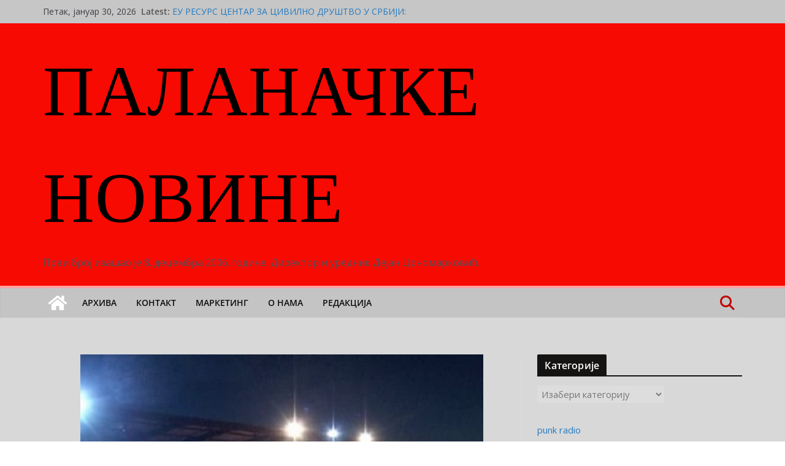

--- FILE ---
content_type: text/html; charset=UTF-8
request_url: https://blog.palanacke.com/foto-vest/foto-vest-reflektori-na-gradskom-stadionu/
body_size: 99152
content:
		<!doctype html>
		<html lang="sr-RS">
		
<head>

			<meta charset="UTF-8"/>
		<meta name="viewport" content="width=device-width, initial-scale=1">
		<link rel="profile" href="http://gmpg.org/xfn/11"/>
		
	<title>Фото вест: РЕФЛЕКТОРИ НА ГРАДСКОМ СТАДИОНУ &#8211; ПАЛАНАЧКЕ НОВИНЕ </title>
<meta name='robots' content='max-image-preview:large' />
<link rel='dns-prefetch' href='//fonts.googleapis.com' />
<link rel="alternate" type="application/rss+xml" title="ПАЛАНАЧКЕ НОВИНЕ  &raquo; довод" href="https://blog.palanacke.com/feed/" />
<link rel="alternate" type="application/rss+xml" title="ПАЛАНАЧКЕ НОВИНЕ  &raquo; довод коментара" href="https://blog.palanacke.com/comments/feed/" />
<link rel="alternate" type="application/rss+xml" title="ПАЛАНАЧКЕ НОВИНЕ  &raquo; довод коментара на Фото вест: РЕФЛЕКТОРИ НА ГРАДСКОМ СТАДИОНУ" href="https://blog.palanacke.com/foto-vest/foto-vest-reflektori-na-gradskom-stadionu/feed/" />
<style id='wp-img-auto-sizes-contain-inline-css' type='text/css'>
img:is([sizes=auto i],[sizes^="auto," i]){contain-intrinsic-size:3000px 1500px}
/*# sourceURL=wp-img-auto-sizes-contain-inline-css */
</style>
<style id='wp-emoji-styles-inline-css' type='text/css'>

	img.wp-smiley, img.emoji {
		display: inline !important;
		border: none !important;
		box-shadow: none !important;
		height: 1em !important;
		width: 1em !important;
		margin: 0 0.07em !important;
		vertical-align: -0.1em !important;
		background: none !important;
		padding: 0 !important;
	}
/*# sourceURL=wp-emoji-styles-inline-css */
</style>
<link rel='stylesheet' id='wp-block-library-css' href='https://blog.palanacke.com/wp-includes/css/dist/block-library/style.min.css?ver=6.9' type='text/css' media='all' />
<style id='wp-block-archives-inline-css' type='text/css'>
.wp-block-archives{box-sizing:border-box}.wp-block-archives-dropdown label{display:block}
/*# sourceURL=https://blog.palanacke.com/wp-includes/blocks/archives/style.min.css */
</style>
<style id='wp-block-search-inline-css' type='text/css'>
.wp-block-search__button{margin-left:10px;word-break:normal}.wp-block-search__button.has-icon{line-height:0}.wp-block-search__button svg{height:1.25em;min-height:24px;min-width:24px;width:1.25em;fill:currentColor;vertical-align:text-bottom}:where(.wp-block-search__button){border:1px solid #ccc;padding:6px 10px}.wp-block-search__inside-wrapper{display:flex;flex:auto;flex-wrap:nowrap;max-width:100%}.wp-block-search__label{width:100%}.wp-block-search.wp-block-search__button-only .wp-block-search__button{box-sizing:border-box;display:flex;flex-shrink:0;justify-content:center;margin-left:0;max-width:100%}.wp-block-search.wp-block-search__button-only .wp-block-search__inside-wrapper{min-width:0!important;transition-property:width}.wp-block-search.wp-block-search__button-only .wp-block-search__input{flex-basis:100%;transition-duration:.3s}.wp-block-search.wp-block-search__button-only.wp-block-search__searchfield-hidden,.wp-block-search.wp-block-search__button-only.wp-block-search__searchfield-hidden .wp-block-search__inside-wrapper{overflow:hidden}.wp-block-search.wp-block-search__button-only.wp-block-search__searchfield-hidden .wp-block-search__input{border-left-width:0!important;border-right-width:0!important;flex-basis:0;flex-grow:0;margin:0;min-width:0!important;padding-left:0!important;padding-right:0!important;width:0!important}:where(.wp-block-search__input){appearance:none;border:1px solid #949494;flex-grow:1;font-family:inherit;font-size:inherit;font-style:inherit;font-weight:inherit;letter-spacing:inherit;line-height:inherit;margin-left:0;margin-right:0;min-width:3rem;padding:8px;text-decoration:unset!important;text-transform:inherit}:where(.wp-block-search__button-inside .wp-block-search__inside-wrapper){background-color:#fff;border:1px solid #949494;box-sizing:border-box;padding:4px}:where(.wp-block-search__button-inside .wp-block-search__inside-wrapper) .wp-block-search__input{border:none;border-radius:0;padding:0 4px}:where(.wp-block-search__button-inside .wp-block-search__inside-wrapper) .wp-block-search__input:focus{outline:none}:where(.wp-block-search__button-inside .wp-block-search__inside-wrapper) :where(.wp-block-search__button){padding:4px 8px}.wp-block-search.aligncenter .wp-block-search__inside-wrapper{margin:auto}.wp-block[data-align=right] .wp-block-search.wp-block-search__button-only .wp-block-search__inside-wrapper{float:right}
/*# sourceURL=https://blog.palanacke.com/wp-includes/blocks/search/style.min.css */
</style>
<style id='wp-block-search-theme-inline-css' type='text/css'>
.wp-block-search .wp-block-search__label{font-weight:700}.wp-block-search__button{border:1px solid #ccc;padding:.375em .625em}
/*# sourceURL=https://blog.palanacke.com/wp-includes/blocks/search/theme.min.css */
</style>
<style id='global-styles-inline-css' type='text/css'>
:root{--wp--preset--aspect-ratio--square: 1;--wp--preset--aspect-ratio--4-3: 4/3;--wp--preset--aspect-ratio--3-4: 3/4;--wp--preset--aspect-ratio--3-2: 3/2;--wp--preset--aspect-ratio--2-3: 2/3;--wp--preset--aspect-ratio--16-9: 16/9;--wp--preset--aspect-ratio--9-16: 9/16;--wp--preset--color--black: #000000;--wp--preset--color--cyan-bluish-gray: #abb8c3;--wp--preset--color--white: #ffffff;--wp--preset--color--pale-pink: #f78da7;--wp--preset--color--vivid-red: #cf2e2e;--wp--preset--color--luminous-vivid-orange: #ff6900;--wp--preset--color--luminous-vivid-amber: #fcb900;--wp--preset--color--light-green-cyan: #7bdcb5;--wp--preset--color--vivid-green-cyan: #00d084;--wp--preset--color--pale-cyan-blue: #8ed1fc;--wp--preset--color--vivid-cyan-blue: #0693e3;--wp--preset--color--vivid-purple: #9b51e0;--wp--preset--color--cm-color-1: #257BC1;--wp--preset--color--cm-color-2: #2270B0;--wp--preset--color--cm-color-3: #FFFFFF;--wp--preset--color--cm-color-4: #F9FEFD;--wp--preset--color--cm-color-5: #27272A;--wp--preset--color--cm-color-6: #16181A;--wp--preset--color--cm-color-7: #8F8F8F;--wp--preset--color--cm-color-8: #FFFFFF;--wp--preset--color--cm-color-9: #C7C7C7;--wp--preset--gradient--vivid-cyan-blue-to-vivid-purple: linear-gradient(135deg,rgb(6,147,227) 0%,rgb(155,81,224) 100%);--wp--preset--gradient--light-green-cyan-to-vivid-green-cyan: linear-gradient(135deg,rgb(122,220,180) 0%,rgb(0,208,130) 100%);--wp--preset--gradient--luminous-vivid-amber-to-luminous-vivid-orange: linear-gradient(135deg,rgb(252,185,0) 0%,rgb(255,105,0) 100%);--wp--preset--gradient--luminous-vivid-orange-to-vivid-red: linear-gradient(135deg,rgb(255,105,0) 0%,rgb(207,46,46) 100%);--wp--preset--gradient--very-light-gray-to-cyan-bluish-gray: linear-gradient(135deg,rgb(238,238,238) 0%,rgb(169,184,195) 100%);--wp--preset--gradient--cool-to-warm-spectrum: linear-gradient(135deg,rgb(74,234,220) 0%,rgb(151,120,209) 20%,rgb(207,42,186) 40%,rgb(238,44,130) 60%,rgb(251,105,98) 80%,rgb(254,248,76) 100%);--wp--preset--gradient--blush-light-purple: linear-gradient(135deg,rgb(255,206,236) 0%,rgb(152,150,240) 100%);--wp--preset--gradient--blush-bordeaux: linear-gradient(135deg,rgb(254,205,165) 0%,rgb(254,45,45) 50%,rgb(107,0,62) 100%);--wp--preset--gradient--luminous-dusk: linear-gradient(135deg,rgb(255,203,112) 0%,rgb(199,81,192) 50%,rgb(65,88,208) 100%);--wp--preset--gradient--pale-ocean: linear-gradient(135deg,rgb(255,245,203) 0%,rgb(182,227,212) 50%,rgb(51,167,181) 100%);--wp--preset--gradient--electric-grass: linear-gradient(135deg,rgb(202,248,128) 0%,rgb(113,206,126) 100%);--wp--preset--gradient--midnight: linear-gradient(135deg,rgb(2,3,129) 0%,rgb(40,116,252) 100%);--wp--preset--font-size--small: 13px;--wp--preset--font-size--medium: 16px;--wp--preset--font-size--large: 20px;--wp--preset--font-size--x-large: 24px;--wp--preset--font-size--xx-large: 30px;--wp--preset--font-size--huge: 36px;--wp--preset--font-family--dm-sans: DM Sans, sans-serif;--wp--preset--font-family--public-sans: Public Sans, sans-serif;--wp--preset--font-family--roboto: Roboto, sans-serif;--wp--preset--font-family--segoe-ui: Segoe UI, Arial, sans-serif;--wp--preset--font-family--ibm-plex-serif: IBM Plex Serif, sans-serif;--wp--preset--font-family--inter: Inter, sans-serif;--wp--preset--spacing--20: 0.44rem;--wp--preset--spacing--30: 0.67rem;--wp--preset--spacing--40: 1rem;--wp--preset--spacing--50: 1.5rem;--wp--preset--spacing--60: 2.25rem;--wp--preset--spacing--70: 3.38rem;--wp--preset--spacing--80: 5.06rem;--wp--preset--shadow--natural: 6px 6px 9px rgba(0, 0, 0, 0.2);--wp--preset--shadow--deep: 12px 12px 50px rgba(0, 0, 0, 0.4);--wp--preset--shadow--sharp: 6px 6px 0px rgba(0, 0, 0, 0.2);--wp--preset--shadow--outlined: 6px 6px 0px -3px rgb(255, 255, 255), 6px 6px rgb(0, 0, 0);--wp--preset--shadow--crisp: 6px 6px 0px rgb(0, 0, 0);}:root { --wp--style--global--content-size: 760px;--wp--style--global--wide-size: 1160px; }:where(body) { margin: 0; }.wp-site-blocks > .alignleft { float: left; margin-right: 2em; }.wp-site-blocks > .alignright { float: right; margin-left: 2em; }.wp-site-blocks > .aligncenter { justify-content: center; margin-left: auto; margin-right: auto; }:where(.wp-site-blocks) > * { margin-block-start: 24px; margin-block-end: 0; }:where(.wp-site-blocks) > :first-child { margin-block-start: 0; }:where(.wp-site-blocks) > :last-child { margin-block-end: 0; }:root { --wp--style--block-gap: 24px; }:root :where(.is-layout-flow) > :first-child{margin-block-start: 0;}:root :where(.is-layout-flow) > :last-child{margin-block-end: 0;}:root :where(.is-layout-flow) > *{margin-block-start: 24px;margin-block-end: 0;}:root :where(.is-layout-constrained) > :first-child{margin-block-start: 0;}:root :where(.is-layout-constrained) > :last-child{margin-block-end: 0;}:root :where(.is-layout-constrained) > *{margin-block-start: 24px;margin-block-end: 0;}:root :where(.is-layout-flex){gap: 24px;}:root :where(.is-layout-grid){gap: 24px;}.is-layout-flow > .alignleft{float: left;margin-inline-start: 0;margin-inline-end: 2em;}.is-layout-flow > .alignright{float: right;margin-inline-start: 2em;margin-inline-end: 0;}.is-layout-flow > .aligncenter{margin-left: auto !important;margin-right: auto !important;}.is-layout-constrained > .alignleft{float: left;margin-inline-start: 0;margin-inline-end: 2em;}.is-layout-constrained > .alignright{float: right;margin-inline-start: 2em;margin-inline-end: 0;}.is-layout-constrained > .aligncenter{margin-left: auto !important;margin-right: auto !important;}.is-layout-constrained > :where(:not(.alignleft):not(.alignright):not(.alignfull)){max-width: var(--wp--style--global--content-size);margin-left: auto !important;margin-right: auto !important;}.is-layout-constrained > .alignwide{max-width: var(--wp--style--global--wide-size);}body .is-layout-flex{display: flex;}.is-layout-flex{flex-wrap: wrap;align-items: center;}.is-layout-flex > :is(*, div){margin: 0;}body .is-layout-grid{display: grid;}.is-layout-grid > :is(*, div){margin: 0;}body{padding-top: 0px;padding-right: 0px;padding-bottom: 0px;padding-left: 0px;}a:where(:not(.wp-element-button)){text-decoration: underline;}:root :where(.wp-element-button, .wp-block-button__link){background-color: #32373c;border-width: 0;color: #fff;font-family: inherit;font-size: inherit;font-style: inherit;font-weight: inherit;letter-spacing: inherit;line-height: inherit;padding-top: calc(0.667em + 2px);padding-right: calc(1.333em + 2px);padding-bottom: calc(0.667em + 2px);padding-left: calc(1.333em + 2px);text-decoration: none;text-transform: inherit;}.has-black-color{color: var(--wp--preset--color--black) !important;}.has-cyan-bluish-gray-color{color: var(--wp--preset--color--cyan-bluish-gray) !important;}.has-white-color{color: var(--wp--preset--color--white) !important;}.has-pale-pink-color{color: var(--wp--preset--color--pale-pink) !important;}.has-vivid-red-color{color: var(--wp--preset--color--vivid-red) !important;}.has-luminous-vivid-orange-color{color: var(--wp--preset--color--luminous-vivid-orange) !important;}.has-luminous-vivid-amber-color{color: var(--wp--preset--color--luminous-vivid-amber) !important;}.has-light-green-cyan-color{color: var(--wp--preset--color--light-green-cyan) !important;}.has-vivid-green-cyan-color{color: var(--wp--preset--color--vivid-green-cyan) !important;}.has-pale-cyan-blue-color{color: var(--wp--preset--color--pale-cyan-blue) !important;}.has-vivid-cyan-blue-color{color: var(--wp--preset--color--vivid-cyan-blue) !important;}.has-vivid-purple-color{color: var(--wp--preset--color--vivid-purple) !important;}.has-cm-color-1-color{color: var(--wp--preset--color--cm-color-1) !important;}.has-cm-color-2-color{color: var(--wp--preset--color--cm-color-2) !important;}.has-cm-color-3-color{color: var(--wp--preset--color--cm-color-3) !important;}.has-cm-color-4-color{color: var(--wp--preset--color--cm-color-4) !important;}.has-cm-color-5-color{color: var(--wp--preset--color--cm-color-5) !important;}.has-cm-color-6-color{color: var(--wp--preset--color--cm-color-6) !important;}.has-cm-color-7-color{color: var(--wp--preset--color--cm-color-7) !important;}.has-cm-color-8-color{color: var(--wp--preset--color--cm-color-8) !important;}.has-cm-color-9-color{color: var(--wp--preset--color--cm-color-9) !important;}.has-black-background-color{background-color: var(--wp--preset--color--black) !important;}.has-cyan-bluish-gray-background-color{background-color: var(--wp--preset--color--cyan-bluish-gray) !important;}.has-white-background-color{background-color: var(--wp--preset--color--white) !important;}.has-pale-pink-background-color{background-color: var(--wp--preset--color--pale-pink) !important;}.has-vivid-red-background-color{background-color: var(--wp--preset--color--vivid-red) !important;}.has-luminous-vivid-orange-background-color{background-color: var(--wp--preset--color--luminous-vivid-orange) !important;}.has-luminous-vivid-amber-background-color{background-color: var(--wp--preset--color--luminous-vivid-amber) !important;}.has-light-green-cyan-background-color{background-color: var(--wp--preset--color--light-green-cyan) !important;}.has-vivid-green-cyan-background-color{background-color: var(--wp--preset--color--vivid-green-cyan) !important;}.has-pale-cyan-blue-background-color{background-color: var(--wp--preset--color--pale-cyan-blue) !important;}.has-vivid-cyan-blue-background-color{background-color: var(--wp--preset--color--vivid-cyan-blue) !important;}.has-vivid-purple-background-color{background-color: var(--wp--preset--color--vivid-purple) !important;}.has-cm-color-1-background-color{background-color: var(--wp--preset--color--cm-color-1) !important;}.has-cm-color-2-background-color{background-color: var(--wp--preset--color--cm-color-2) !important;}.has-cm-color-3-background-color{background-color: var(--wp--preset--color--cm-color-3) !important;}.has-cm-color-4-background-color{background-color: var(--wp--preset--color--cm-color-4) !important;}.has-cm-color-5-background-color{background-color: var(--wp--preset--color--cm-color-5) !important;}.has-cm-color-6-background-color{background-color: var(--wp--preset--color--cm-color-6) !important;}.has-cm-color-7-background-color{background-color: var(--wp--preset--color--cm-color-7) !important;}.has-cm-color-8-background-color{background-color: var(--wp--preset--color--cm-color-8) !important;}.has-cm-color-9-background-color{background-color: var(--wp--preset--color--cm-color-9) !important;}.has-black-border-color{border-color: var(--wp--preset--color--black) !important;}.has-cyan-bluish-gray-border-color{border-color: var(--wp--preset--color--cyan-bluish-gray) !important;}.has-white-border-color{border-color: var(--wp--preset--color--white) !important;}.has-pale-pink-border-color{border-color: var(--wp--preset--color--pale-pink) !important;}.has-vivid-red-border-color{border-color: var(--wp--preset--color--vivid-red) !important;}.has-luminous-vivid-orange-border-color{border-color: var(--wp--preset--color--luminous-vivid-orange) !important;}.has-luminous-vivid-amber-border-color{border-color: var(--wp--preset--color--luminous-vivid-amber) !important;}.has-light-green-cyan-border-color{border-color: var(--wp--preset--color--light-green-cyan) !important;}.has-vivid-green-cyan-border-color{border-color: var(--wp--preset--color--vivid-green-cyan) !important;}.has-pale-cyan-blue-border-color{border-color: var(--wp--preset--color--pale-cyan-blue) !important;}.has-vivid-cyan-blue-border-color{border-color: var(--wp--preset--color--vivid-cyan-blue) !important;}.has-vivid-purple-border-color{border-color: var(--wp--preset--color--vivid-purple) !important;}.has-cm-color-1-border-color{border-color: var(--wp--preset--color--cm-color-1) !important;}.has-cm-color-2-border-color{border-color: var(--wp--preset--color--cm-color-2) !important;}.has-cm-color-3-border-color{border-color: var(--wp--preset--color--cm-color-3) !important;}.has-cm-color-4-border-color{border-color: var(--wp--preset--color--cm-color-4) !important;}.has-cm-color-5-border-color{border-color: var(--wp--preset--color--cm-color-5) !important;}.has-cm-color-6-border-color{border-color: var(--wp--preset--color--cm-color-6) !important;}.has-cm-color-7-border-color{border-color: var(--wp--preset--color--cm-color-7) !important;}.has-cm-color-8-border-color{border-color: var(--wp--preset--color--cm-color-8) !important;}.has-cm-color-9-border-color{border-color: var(--wp--preset--color--cm-color-9) !important;}.has-vivid-cyan-blue-to-vivid-purple-gradient-background{background: var(--wp--preset--gradient--vivid-cyan-blue-to-vivid-purple) !important;}.has-light-green-cyan-to-vivid-green-cyan-gradient-background{background: var(--wp--preset--gradient--light-green-cyan-to-vivid-green-cyan) !important;}.has-luminous-vivid-amber-to-luminous-vivid-orange-gradient-background{background: var(--wp--preset--gradient--luminous-vivid-amber-to-luminous-vivid-orange) !important;}.has-luminous-vivid-orange-to-vivid-red-gradient-background{background: var(--wp--preset--gradient--luminous-vivid-orange-to-vivid-red) !important;}.has-very-light-gray-to-cyan-bluish-gray-gradient-background{background: var(--wp--preset--gradient--very-light-gray-to-cyan-bluish-gray) !important;}.has-cool-to-warm-spectrum-gradient-background{background: var(--wp--preset--gradient--cool-to-warm-spectrum) !important;}.has-blush-light-purple-gradient-background{background: var(--wp--preset--gradient--blush-light-purple) !important;}.has-blush-bordeaux-gradient-background{background: var(--wp--preset--gradient--blush-bordeaux) !important;}.has-luminous-dusk-gradient-background{background: var(--wp--preset--gradient--luminous-dusk) !important;}.has-pale-ocean-gradient-background{background: var(--wp--preset--gradient--pale-ocean) !important;}.has-electric-grass-gradient-background{background: var(--wp--preset--gradient--electric-grass) !important;}.has-midnight-gradient-background{background: var(--wp--preset--gradient--midnight) !important;}.has-small-font-size{font-size: var(--wp--preset--font-size--small) !important;}.has-medium-font-size{font-size: var(--wp--preset--font-size--medium) !important;}.has-large-font-size{font-size: var(--wp--preset--font-size--large) !important;}.has-x-large-font-size{font-size: var(--wp--preset--font-size--x-large) !important;}.has-xx-large-font-size{font-size: var(--wp--preset--font-size--xx-large) !important;}.has-huge-font-size{font-size: var(--wp--preset--font-size--huge) !important;}.has-dm-sans-font-family{font-family: var(--wp--preset--font-family--dm-sans) !important;}.has-public-sans-font-family{font-family: var(--wp--preset--font-family--public-sans) !important;}.has-roboto-font-family{font-family: var(--wp--preset--font-family--roboto) !important;}.has-segoe-ui-font-family{font-family: var(--wp--preset--font-family--segoe-ui) !important;}.has-ibm-plex-serif-font-family{font-family: var(--wp--preset--font-family--ibm-plex-serif) !important;}.has-inter-font-family{font-family: var(--wp--preset--font-family--inter) !important;}
/*# sourceURL=global-styles-inline-css */
</style>

<link rel='stylesheet' id='multi-color-sub-css' href='https://blog.palanacke.com/wp-content/plugins/wp-multicolor-subscribe-widget/multicolor-subscribe-widget.css?ver=6.9' type='text/css' media='all' />
<link rel='stylesheet' id='colormag_style-css' href='https://blog.palanacke.com/wp-content/themes/colormag/style.css?ver=1769810633' type='text/css' media='all' />
<style id='colormag_style-inline-css' type='text/css'>
.colormag-button,
			blockquote, button,
			input[type=reset],
			input[type=button],
			input[type=submit],
			.cm-home-icon.front_page_on,
			.cm-post-categories a,
			.cm-primary-nav ul li ul li:hover,
			.cm-primary-nav ul li.current-menu-item,
			.cm-primary-nav ul li.current_page_ancestor,
			.cm-primary-nav ul li.current-menu-ancestor,
			.cm-primary-nav ul li.current_page_item,
			.cm-primary-nav ul li:hover,
			.cm-primary-nav ul li.focus,
			.cm-mobile-nav li a:hover,
			.colormag-header-clean #cm-primary-nav .cm-menu-toggle:hover,
			.cm-header .cm-mobile-nav li:hover,
			.cm-header .cm-mobile-nav li.current-page-ancestor,
			.cm-header .cm-mobile-nav li.current-menu-ancestor,
			.cm-header .cm-mobile-nav li.current-page-item,
			.cm-header .cm-mobile-nav li.current-menu-item,
			.cm-primary-nav ul li.focus > a,
			.cm-layout-2 .cm-primary-nav ul ul.sub-menu li.focus > a,
			.cm-mobile-nav .current-menu-item>a, .cm-mobile-nav .current_page_item>a,
			.colormag-header-clean .cm-mobile-nav li:hover > a,
			.colormag-header-clean .cm-mobile-nav li.current-page-ancestor > a,
			.colormag-header-clean .cm-mobile-nav li.current-menu-ancestor > a,
			.colormag-header-clean .cm-mobile-nav li.current-page-item > a,
			.colormag-header-clean .cm-mobile-nav li.current-menu-item > a,
			.fa.search-top:hover,
			.widget_call_to_action .btn--primary,
			.colormag-footer--classic .cm-footer-cols .cm-row .cm-widget-title span::before,
			.colormag-footer--classic-bordered .cm-footer-cols .cm-row .cm-widget-title span::before,
			.cm-featured-posts .cm-widget-title span,
			.cm-featured-category-slider-widget .cm-slide-content .cm-entry-header-meta .cm-post-categories a,
			.cm-highlighted-posts .cm-post-content .cm-entry-header-meta .cm-post-categories a,
			.cm-category-slide-next, .cm-category-slide-prev, .slide-next,
			.slide-prev, .cm-tabbed-widget ul li, .cm-posts .wp-pagenavi .current,
			.cm-posts .wp-pagenavi a:hover, .cm-secondary .cm-widget-title span,
			.cm-posts .post .cm-post-content .cm-entry-header-meta .cm-post-categories a,
			.cm-page-header .cm-page-title span, .entry-meta .post-format i,
			.format-link .cm-entry-summary a, .cm-entry-button, .infinite-scroll .tg-infinite-scroll,
			.no-more-post-text, .pagination span,
			.comments-area .comment-author-link span,
			.cm-footer-cols .cm-row .cm-widget-title span,
			.advertisement_above_footer .cm-widget-title span,
			.error, .cm-primary .cm-widget-title span,
			.related-posts-wrapper.style-three .cm-post-content .cm-entry-title a:hover:before,
			.cm-slider-area .cm-widget-title span,
			.cm-beside-slider-widget .cm-widget-title span,
			.top-full-width-sidebar .cm-widget-title span,
			.wp-block-quote, .wp-block-quote.is-style-large,
			.wp-block-quote.has-text-align-right,
			.cm-error-404 .cm-btn, .widget .wp-block-heading, .wp-block-search button,
			.widget a::before, .cm-post-date a::before,
			.byline a::before,
			.colormag-footer--classic-bordered .cm-widget-title::before,
			.wp-block-button__link,
			#cm-tertiary .cm-widget-title span,
			.link-pagination .post-page-numbers.current,
			.wp-block-query-pagination-numbers .page-numbers.current,
			.wp-element-button,
			.wp-block-button .wp-block-button__link,
			.wp-element-button,
			.cm-layout-2 .cm-primary-nav ul ul.sub-menu li:hover,
			.cm-layout-2 .cm-primary-nav ul ul.sub-menu li.current-menu-ancestor,
			.cm-layout-2 .cm-primary-nav ul ul.sub-menu li.current-menu-item,
			.cm-layout-2 .cm-primary-nav ul ul.sub-menu li.focus,
			.search-wrap button,
			.page-numbers .current,
			.cm-footer-builder .cm-widget-title span,
			.wp-block-search .wp-element-button:hover{background-color:#161313;}a,
			.cm-layout-2 #cm-primary-nav .fa.search-top:hover,
			.cm-layout-2 #cm-primary-nav.cm-mobile-nav .cm-random-post a:hover .fa-random,
			.cm-layout-2 #cm-primary-nav.cm-primary-nav .cm-random-post a:hover .fa-random,
			.cm-layout-2 .breaking-news .newsticker a:hover,
			.cm-layout-2 .cm-primary-nav ul li.current-menu-item > a,
			.cm-layout-2 .cm-primary-nav ul li.current_page_item > a,
			.cm-layout-2 .cm-primary-nav ul li:hover > a,
			.cm-layout-2 .cm-primary-nav ul li.focus > a
			.dark-skin .cm-layout-2-style-1 #cm-primary-nav.cm-primary-nav .cm-home-icon:hover .fa,
			.byline a:hover, .comments a:hover, .cm-edit-link a:hover, .cm-post-date a:hover,
			.social-links:not(.cm-header-actions .social-links) i.fa:hover, .cm-tag-links a:hover,
			.colormag-header-clean .social-links li:hover i.fa, .cm-layout-2-style-1 .social-links li:hover i.fa,
			.colormag-header-clean .breaking-news .newsticker a:hover, .widget_featured_posts .article-content .cm-entry-title a:hover,
			.widget_featured_slider .slide-content .cm-below-entry-meta .byline a:hover,
			.widget_featured_slider .slide-content .cm-below-entry-meta .comments a:hover,
			.widget_featured_slider .slide-content .cm-below-entry-meta .cm-post-date a:hover,
			.widget_featured_slider .slide-content .cm-entry-title a:hover,
			.widget_block_picture_news.widget_featured_posts .article-content .cm-entry-title a:hover,
			.widget_highlighted_posts .article-content .cm-below-entry-meta .byline a:hover,
			.widget_highlighted_posts .article-content .cm-below-entry-meta .comments a:hover,
			.widget_highlighted_posts .article-content .cm-below-entry-meta .cm-post-date a:hover,
			.widget_highlighted_posts .article-content .cm-entry-title a:hover, i.fa-arrow-up, i.fa-arrow-down,
			.cm-site-title a, #content .post .article-content .cm-entry-title a:hover, .entry-meta .byline i,
			.entry-meta .cat-links i, .entry-meta a, .post .cm-entry-title a:hover, .search .cm-entry-title a:hover,
			.entry-meta .comments-link a:hover, .entry-meta .cm-edit-link a:hover, .entry-meta .cm-post-date a:hover,
			.entry-meta .cm-tag-links a:hover, .single #content .tags a:hover, .count, .next a:hover, .previous a:hover,
			.related-posts-main-title .fa, .single-related-posts .article-content .cm-entry-title a:hover,
			.pagination a span:hover,
			#content .comments-area a.comment-cm-edit-link:hover, #content .comments-area a.comment-permalink:hover,
			#content .comments-area article header cite a:hover, .comments-area .comment-author-link a:hover,
			.comment .comment-reply-link:hover,
			.nav-next a, .nav-previous a,
			#cm-footer .cm-footer-menu ul li a:hover,
			.cm-footer-cols .cm-row a:hover, a#scroll-up i, .related-posts-wrapper-flyout .cm-entry-title a:hover,
			.human-diff-time .human-diff-time-display:hover,
			.cm-layout-2-style-1 #cm-primary-nav .fa:hover,
			.cm-footer-bar a,
			.cm-post-date a:hover,
			.cm-author a:hover,
			.cm-comments-link a:hover,
			.cm-tag-links a:hover,
			.cm-edit-link a:hover,
			.cm-footer-bar .copyright a,
			.cm-featured-posts .cm-entry-title a:hover,
			.cm-posts .post .cm-post-content .cm-entry-title a:hover,
			.cm-posts .post .single-title-above .cm-entry-title a:hover,
			.cm-layout-2 .cm-primary-nav ul li:hover > a,
			.cm-layout-2 #cm-primary-nav .fa:hover,
			.cm-entry-title a:hover,
			button:hover, input[type="button"]:hover,
			input[type="reset"]:hover,
			input[type="submit"]:hover,
			.wp-block-button .wp-block-button__link:hover,
			.cm-button:hover,
			.wp-element-button:hover,
			li.product .added_to_cart:hover,
			.comments-area .comment-permalink:hover,
			.cm-footer-bar-area .cm-footer-bar__2 a{color:#161313;}#cm-primary-nav,
			.cm-contained .cm-header-2 .cm-row, .cm-header-builder.cm-full-width .cm-main-header .cm-header-bottom-row{border-top-color:#161313;}.cm-layout-2 #cm-primary-nav,
			.cm-layout-2 .cm-primary-nav ul ul.sub-menu li:hover,
			.cm-layout-2 .cm-primary-nav ul > li:hover > a,
			.cm-layout-2 .cm-primary-nav ul > li.current-menu-item > a,
			.cm-layout-2 .cm-primary-nav ul > li.current-menu-ancestor > a,
			.cm-layout-2 .cm-primary-nav ul ul.sub-menu li.current-menu-ancestor,
			.cm-layout-2 .cm-primary-nav ul ul.sub-menu li.current-menu-item,
			.cm-layout-2 .cm-primary-nav ul ul.sub-menu li.focus,
			cm-layout-2 .cm-primary-nav ul ul.sub-menu li.current-menu-ancestor,
			cm-layout-2 .cm-primary-nav ul ul.sub-menu li.current-menu-item,
			cm-layout-2 #cm-primary-nav .cm-menu-toggle:hover,
			cm-layout-2 #cm-primary-nav.cm-mobile-nav .cm-menu-toggle,
			cm-layout-2 .cm-primary-nav ul > li:hover > a,
			cm-layout-2 .cm-primary-nav ul > li.current-menu-item > a,
			cm-layout-2 .cm-primary-nav ul > li.current-menu-ancestor > a,
			.cm-layout-2 .cm-primary-nav ul li.focus > a, .pagination a span:hover,
			.cm-error-404 .cm-btn,
			.single-post .cm-post-categories a::after,
			.widget .block-title,
			.cm-layout-2 .cm-primary-nav ul li.focus > a,
			button,
			input[type="button"],
			input[type="reset"],
			input[type="submit"],
			.wp-block-button .wp-block-button__link,
			.cm-button,
			.wp-element-button,
			li.product .added_to_cart{border-color:#161313;}.cm-secondary .cm-widget-title,
			#cm-tertiary .cm-widget-title,
			.widget_featured_posts .widget-title,
			#secondary .widget-title,
			#cm-tertiary .widget-title,
			.cm-page-header .cm-page-title,
			.cm-footer-cols .cm-row .widget-title,
			.advertisement_above_footer .widget-title,
			#primary .widget-title,
			.widget_slider_area .widget-title,
			.widget_beside_slider .widget-title,
			.top-full-width-sidebar .widget-title,
			.cm-footer-cols .cm-row .cm-widget-title,
			.cm-footer-bar .copyright a,
			.cm-layout-2.cm-layout-2-style-2 #cm-primary-nav,
			.cm-layout-2 .cm-primary-nav ul > li:hover > a,
			.cm-footer-builder .cm-widget-title,
			.cm-layout-2 .cm-primary-nav ul > li.current-menu-item > a{border-bottom-color:#161313;}body{color:#444444;}.cm-posts .post{box-shadow:0px 0px 2px 0px #E4E4E7;}body,
			button,
			input,
			select,
			textarea,
			blockquote p,
			.entry-meta,
			.cm-entry-button,
			dl,
			.previous a,
			.next a,
			.nav-previous a,
			.nav-next a,
			#respond h3#reply-title #cancel-comment-reply-link,
			#respond form input[type="text"],
			#respond form textarea,
			.cm-secondary .widget,
			.cm-error-404 .widget,
			.cm-entry-summary p{font-size:15px;line-height:1.6;}h1 ,h2, h3, h4, h5, h6{font-style:inherit;line-height:1.2;letter-spacing:1px;}.cm-site-title{font-family:Georgia,Times,"Times New Roman",serif;font-size:116px;}.cm-site-description{font-size:16px;}.cm-site-title a{color:#000000;}@media screen and (min-width: 992px) {.cm-primary{width:70%;}.cm-secondary {width:30%;}}.colormag-button,
			input[type="reset"],
			input[type="button"],
			input[type="submit"],
			button,
			.cm-entry-button span,
			.wp-block-button .wp-block-button__link{color:#ffffff;}.cm-entry-button span,.colormag-button, input[type="reset"], input[type="button"], input[type="submit"], button, .more-link, .wp-block-button .wp-block-button__link{border-radius:3px;}.cm-top-bar{background-color:#c6c6c6;}.cm-content{background-color:#d8d8d8;}body,body.boxed{background-color:ffffff;background-position:;background-size:cover;background-attachment:;background-repeat:;}.cm-header-1, .dark-skin .cm-header-1{background-color:#f70a02;}.cm-mobile-nav li, #cm-primary-nav, .cm-layout-2 #cm-primary-nav, .cm-header .cm-main-header .cm-primary-nav .cm-row, .cm-home-icon.front_page_on{background-color:#c4c4c4;}#cm-primary-nav{border-top-color:#ffa0a0;}.cm-primary-nav a,
		.cm-primary-nav ul li ul li a,
		.cm-primary-nav ul li.current-menu-item ul li a,
		.cm-primary-nav ul li ul li.current-menu-item a,
		.cm-primary-nav ul li.current_page_ancestor ul li a,
		.cm-primary-nav ul li.current-menu-ancestor ul li a,
		.cm-primary-nav ul li.current_page_item ul li a,
		.cm-primary-nav li.menu-item-has-children>a::after,
		.cm-primary-nav li.page_item_has_children>a::after,
		.cm-layout-2-style-1 .cm-primary-nav a,
		.cm-layout-2-style-1 .cm-primary-nav ul > li > a{color:#0f0e0e;}.cm-layout-2 .cm-primary-nav .cm-submenu-toggle .cm-icon,
		.cm-primary-nav .cm-submenu-toggle .cm-icon{fill:#0f0e0e;}.cm-primary-nav .sub-menu, .cm-primary-nav .children{background-color:#c63a07;}.cm-mobile-nav .sub-menu,.cm-mobile-nav .sub-menu li, .cm-mobile-nav .children{background-color:#211c1a;}.fa.search-top{color:#c10000;}.cm-primary-nav .cm-random-post a svg,
			.cm-mobile-nav .cm-random-post a svg{fill:#c10000;}.cm-footer-cols{background-color:#d34715;}.cm-header .cm-menu-toggle svg,
			.cm-header .cm-menu-toggle svg{fill:#d1bcbc;}.cm-mobile-nav a,
		.cm-mobile-nav ul li ul li a,
		.cm-mobile-nav ul li.current-menu-item ul li a,
		.cm-mobile-nav ul li ul li.current-menu-item a,
		.cm-mobile-nav ul li.current_page_ancestor ul li a,
		.cm-mobile-nav ul li.current-menu-ancestor ul li a,
		.cm-mobile-nav ul li.current_page_item ul li a,
		.cm-mobile-nav li.menu-item-has-children>a::after,
		.cm-mobile-nav li.page_item_has_children>a::after,
		.cm-layout-2-style-1 .cm-mobile-nav a,
		.cm-layout-2-style-1 .cm-mobile-nav ul > li > a{color:#000000;}.cm-layout-2 .cm-mobile-nav .cm-submenu-toggle .cm-icon,
		.cm-mobile-nav .cm-submenu-toggle .cm-icon{fill:#000000;}.cm-footer .cm-upper-footer-cols .widget{background-color:#f70000;}.cm-footer-bar{background-color:#f70000;}.cm-footer-bar-area .cm-footer-bar__2{color:#ededed;}.cm-footer-bar-area .cm-footer-bar__2 a{color:#fff9f9;}.colormag-button,
			blockquote, button,
			input[type=reset],
			input[type=button],
			input[type=submit],
			.cm-home-icon.front_page_on,
			.cm-post-categories a,
			.cm-primary-nav ul li ul li:hover,
			.cm-primary-nav ul li.current-menu-item,
			.cm-primary-nav ul li.current_page_ancestor,
			.cm-primary-nav ul li.current-menu-ancestor,
			.cm-primary-nav ul li.current_page_item,
			.cm-primary-nav ul li:hover,
			.cm-primary-nav ul li.focus,
			.cm-mobile-nav li a:hover,
			.colormag-header-clean #cm-primary-nav .cm-menu-toggle:hover,
			.cm-header .cm-mobile-nav li:hover,
			.cm-header .cm-mobile-nav li.current-page-ancestor,
			.cm-header .cm-mobile-nav li.current-menu-ancestor,
			.cm-header .cm-mobile-nav li.current-page-item,
			.cm-header .cm-mobile-nav li.current-menu-item,
			.cm-primary-nav ul li.focus > a,
			.cm-layout-2 .cm-primary-nav ul ul.sub-menu li.focus > a,
			.cm-mobile-nav .current-menu-item>a, .cm-mobile-nav .current_page_item>a,
			.colormag-header-clean .cm-mobile-nav li:hover > a,
			.colormag-header-clean .cm-mobile-nav li.current-page-ancestor > a,
			.colormag-header-clean .cm-mobile-nav li.current-menu-ancestor > a,
			.colormag-header-clean .cm-mobile-nav li.current-page-item > a,
			.colormag-header-clean .cm-mobile-nav li.current-menu-item > a,
			.fa.search-top:hover,
			.widget_call_to_action .btn--primary,
			.colormag-footer--classic .cm-footer-cols .cm-row .cm-widget-title span::before,
			.colormag-footer--classic-bordered .cm-footer-cols .cm-row .cm-widget-title span::before,
			.cm-featured-posts .cm-widget-title span,
			.cm-featured-category-slider-widget .cm-slide-content .cm-entry-header-meta .cm-post-categories a,
			.cm-highlighted-posts .cm-post-content .cm-entry-header-meta .cm-post-categories a,
			.cm-category-slide-next, .cm-category-slide-prev, .slide-next,
			.slide-prev, .cm-tabbed-widget ul li, .cm-posts .wp-pagenavi .current,
			.cm-posts .wp-pagenavi a:hover, .cm-secondary .cm-widget-title span,
			.cm-posts .post .cm-post-content .cm-entry-header-meta .cm-post-categories a,
			.cm-page-header .cm-page-title span, .entry-meta .post-format i,
			.format-link .cm-entry-summary a, .cm-entry-button, .infinite-scroll .tg-infinite-scroll,
			.no-more-post-text, .pagination span,
			.comments-area .comment-author-link span,
			.cm-footer-cols .cm-row .cm-widget-title span,
			.advertisement_above_footer .cm-widget-title span,
			.error, .cm-primary .cm-widget-title span,
			.related-posts-wrapper.style-three .cm-post-content .cm-entry-title a:hover:before,
			.cm-slider-area .cm-widget-title span,
			.cm-beside-slider-widget .cm-widget-title span,
			.top-full-width-sidebar .cm-widget-title span,
			.wp-block-quote, .wp-block-quote.is-style-large,
			.wp-block-quote.has-text-align-right,
			.cm-error-404 .cm-btn, .widget .wp-block-heading, .wp-block-search button,
			.widget a::before, .cm-post-date a::before,
			.byline a::before,
			.colormag-footer--classic-bordered .cm-widget-title::before,
			.wp-block-button__link,
			#cm-tertiary .cm-widget-title span,
			.link-pagination .post-page-numbers.current,
			.wp-block-query-pagination-numbers .page-numbers.current,
			.wp-element-button,
			.wp-block-button .wp-block-button__link,
			.wp-element-button,
			.cm-layout-2 .cm-primary-nav ul ul.sub-menu li:hover,
			.cm-layout-2 .cm-primary-nav ul ul.sub-menu li.current-menu-ancestor,
			.cm-layout-2 .cm-primary-nav ul ul.sub-menu li.current-menu-item,
			.cm-layout-2 .cm-primary-nav ul ul.sub-menu li.focus,
			.search-wrap button,
			.page-numbers .current,
			.cm-footer-builder .cm-widget-title span,
			.wp-block-search .wp-element-button:hover{background-color:#161313;}a,
			.cm-layout-2 #cm-primary-nav .fa.search-top:hover,
			.cm-layout-2 #cm-primary-nav.cm-mobile-nav .cm-random-post a:hover .fa-random,
			.cm-layout-2 #cm-primary-nav.cm-primary-nav .cm-random-post a:hover .fa-random,
			.cm-layout-2 .breaking-news .newsticker a:hover,
			.cm-layout-2 .cm-primary-nav ul li.current-menu-item > a,
			.cm-layout-2 .cm-primary-nav ul li.current_page_item > a,
			.cm-layout-2 .cm-primary-nav ul li:hover > a,
			.cm-layout-2 .cm-primary-nav ul li.focus > a
			.dark-skin .cm-layout-2-style-1 #cm-primary-nav.cm-primary-nav .cm-home-icon:hover .fa,
			.byline a:hover, .comments a:hover, .cm-edit-link a:hover, .cm-post-date a:hover,
			.social-links:not(.cm-header-actions .social-links) i.fa:hover, .cm-tag-links a:hover,
			.colormag-header-clean .social-links li:hover i.fa, .cm-layout-2-style-1 .social-links li:hover i.fa,
			.colormag-header-clean .breaking-news .newsticker a:hover, .widget_featured_posts .article-content .cm-entry-title a:hover,
			.widget_featured_slider .slide-content .cm-below-entry-meta .byline a:hover,
			.widget_featured_slider .slide-content .cm-below-entry-meta .comments a:hover,
			.widget_featured_slider .slide-content .cm-below-entry-meta .cm-post-date a:hover,
			.widget_featured_slider .slide-content .cm-entry-title a:hover,
			.widget_block_picture_news.widget_featured_posts .article-content .cm-entry-title a:hover,
			.widget_highlighted_posts .article-content .cm-below-entry-meta .byline a:hover,
			.widget_highlighted_posts .article-content .cm-below-entry-meta .comments a:hover,
			.widget_highlighted_posts .article-content .cm-below-entry-meta .cm-post-date a:hover,
			.widget_highlighted_posts .article-content .cm-entry-title a:hover, i.fa-arrow-up, i.fa-arrow-down,
			.cm-site-title a, #content .post .article-content .cm-entry-title a:hover, .entry-meta .byline i,
			.entry-meta .cat-links i, .entry-meta a, .post .cm-entry-title a:hover, .search .cm-entry-title a:hover,
			.entry-meta .comments-link a:hover, .entry-meta .cm-edit-link a:hover, .entry-meta .cm-post-date a:hover,
			.entry-meta .cm-tag-links a:hover, .single #content .tags a:hover, .count, .next a:hover, .previous a:hover,
			.related-posts-main-title .fa, .single-related-posts .article-content .cm-entry-title a:hover,
			.pagination a span:hover,
			#content .comments-area a.comment-cm-edit-link:hover, #content .comments-area a.comment-permalink:hover,
			#content .comments-area article header cite a:hover, .comments-area .comment-author-link a:hover,
			.comment .comment-reply-link:hover,
			.nav-next a, .nav-previous a,
			#cm-footer .cm-footer-menu ul li a:hover,
			.cm-footer-cols .cm-row a:hover, a#scroll-up i, .related-posts-wrapper-flyout .cm-entry-title a:hover,
			.human-diff-time .human-diff-time-display:hover,
			.cm-layout-2-style-1 #cm-primary-nav .fa:hover,
			.cm-footer-bar a,
			.cm-post-date a:hover,
			.cm-author a:hover,
			.cm-comments-link a:hover,
			.cm-tag-links a:hover,
			.cm-edit-link a:hover,
			.cm-footer-bar .copyright a,
			.cm-featured-posts .cm-entry-title a:hover,
			.cm-posts .post .cm-post-content .cm-entry-title a:hover,
			.cm-posts .post .single-title-above .cm-entry-title a:hover,
			.cm-layout-2 .cm-primary-nav ul li:hover > a,
			.cm-layout-2 #cm-primary-nav .fa:hover,
			.cm-entry-title a:hover,
			button:hover, input[type="button"]:hover,
			input[type="reset"]:hover,
			input[type="submit"]:hover,
			.wp-block-button .wp-block-button__link:hover,
			.cm-button:hover,
			.wp-element-button:hover,
			li.product .added_to_cart:hover,
			.comments-area .comment-permalink:hover,
			.cm-footer-bar-area .cm-footer-bar__2 a{color:#161313;}#cm-primary-nav,
			.cm-contained .cm-header-2 .cm-row, .cm-header-builder.cm-full-width .cm-main-header .cm-header-bottom-row{border-top-color:#161313;}.cm-layout-2 #cm-primary-nav,
			.cm-layout-2 .cm-primary-nav ul ul.sub-menu li:hover,
			.cm-layout-2 .cm-primary-nav ul > li:hover > a,
			.cm-layout-2 .cm-primary-nav ul > li.current-menu-item > a,
			.cm-layout-2 .cm-primary-nav ul > li.current-menu-ancestor > a,
			.cm-layout-2 .cm-primary-nav ul ul.sub-menu li.current-menu-ancestor,
			.cm-layout-2 .cm-primary-nav ul ul.sub-menu li.current-menu-item,
			.cm-layout-2 .cm-primary-nav ul ul.sub-menu li.focus,
			cm-layout-2 .cm-primary-nav ul ul.sub-menu li.current-menu-ancestor,
			cm-layout-2 .cm-primary-nav ul ul.sub-menu li.current-menu-item,
			cm-layout-2 #cm-primary-nav .cm-menu-toggle:hover,
			cm-layout-2 #cm-primary-nav.cm-mobile-nav .cm-menu-toggle,
			cm-layout-2 .cm-primary-nav ul > li:hover > a,
			cm-layout-2 .cm-primary-nav ul > li.current-menu-item > a,
			cm-layout-2 .cm-primary-nav ul > li.current-menu-ancestor > a,
			.cm-layout-2 .cm-primary-nav ul li.focus > a, .pagination a span:hover,
			.cm-error-404 .cm-btn,
			.single-post .cm-post-categories a::after,
			.widget .block-title,
			.cm-layout-2 .cm-primary-nav ul li.focus > a,
			button,
			input[type="button"],
			input[type="reset"],
			input[type="submit"],
			.wp-block-button .wp-block-button__link,
			.cm-button,
			.wp-element-button,
			li.product .added_to_cart{border-color:#161313;}.cm-secondary .cm-widget-title,
			#cm-tertiary .cm-widget-title,
			.widget_featured_posts .widget-title,
			#secondary .widget-title,
			#cm-tertiary .widget-title,
			.cm-page-header .cm-page-title,
			.cm-footer-cols .cm-row .widget-title,
			.advertisement_above_footer .widget-title,
			#primary .widget-title,
			.widget_slider_area .widget-title,
			.widget_beside_slider .widget-title,
			.top-full-width-sidebar .widget-title,
			.cm-footer-cols .cm-row .cm-widget-title,
			.cm-footer-bar .copyright a,
			.cm-layout-2.cm-layout-2-style-2 #cm-primary-nav,
			.cm-layout-2 .cm-primary-nav ul > li:hover > a,
			.cm-footer-builder .cm-widget-title,
			.cm-layout-2 .cm-primary-nav ul > li.current-menu-item > a{border-bottom-color:#161313;}body{color:#444444;}.cm-posts .post{box-shadow:0px 0px 2px 0px #E4E4E7;}body,
			button,
			input,
			select,
			textarea,
			blockquote p,
			.entry-meta,
			.cm-entry-button,
			dl,
			.previous a,
			.next a,
			.nav-previous a,
			.nav-next a,
			#respond h3#reply-title #cancel-comment-reply-link,
			#respond form input[type="text"],
			#respond form textarea,
			.cm-secondary .widget,
			.cm-error-404 .widget,
			.cm-entry-summary p{font-size:15px;line-height:1.6;}h1 ,h2, h3, h4, h5, h6{font-style:inherit;line-height:1.2;letter-spacing:1px;}.cm-site-title{font-family:Georgia,Times,"Times New Roman",serif;font-size:116px;}.cm-site-description{font-size:16px;}.cm-site-title a{color:#000000;}@media screen and (min-width: 992px) {.cm-primary{width:70%;}.cm-secondary {width:30%;}}.colormag-button,
			input[type="reset"],
			input[type="button"],
			input[type="submit"],
			button,
			.cm-entry-button span,
			.wp-block-button .wp-block-button__link{color:#ffffff;}.cm-entry-button span,.colormag-button, input[type="reset"], input[type="button"], input[type="submit"], button, .more-link, .wp-block-button .wp-block-button__link{border-radius:3px;}.cm-top-bar{background-color:#c6c6c6;}.cm-content{background-color:#d8d8d8;}body,body.boxed{background-color:ffffff;background-position:;background-size:cover;background-attachment:;background-repeat:;}.cm-header-1, .dark-skin .cm-header-1{background-color:#f70a02;}.cm-mobile-nav li, #cm-primary-nav, .cm-layout-2 #cm-primary-nav, .cm-header .cm-main-header .cm-primary-nav .cm-row, .cm-home-icon.front_page_on{background-color:#c4c4c4;}#cm-primary-nav{border-top-color:#ffa0a0;}.cm-primary-nav a,
		.cm-primary-nav ul li ul li a,
		.cm-primary-nav ul li.current-menu-item ul li a,
		.cm-primary-nav ul li ul li.current-menu-item a,
		.cm-primary-nav ul li.current_page_ancestor ul li a,
		.cm-primary-nav ul li.current-menu-ancestor ul li a,
		.cm-primary-nav ul li.current_page_item ul li a,
		.cm-primary-nav li.menu-item-has-children>a::after,
		.cm-primary-nav li.page_item_has_children>a::after,
		.cm-layout-2-style-1 .cm-primary-nav a,
		.cm-layout-2-style-1 .cm-primary-nav ul > li > a{color:#0f0e0e;}.cm-layout-2 .cm-primary-nav .cm-submenu-toggle .cm-icon,
		.cm-primary-nav .cm-submenu-toggle .cm-icon{fill:#0f0e0e;}.cm-primary-nav .sub-menu, .cm-primary-nav .children{background-color:#c63a07;}.cm-mobile-nav .sub-menu,.cm-mobile-nav .sub-menu li, .cm-mobile-nav .children{background-color:#211c1a;}.fa.search-top{color:#c10000;}.cm-primary-nav .cm-random-post a svg,
			.cm-mobile-nav .cm-random-post a svg{fill:#c10000;}.cm-footer-cols{background-color:#d34715;}.cm-header .cm-menu-toggle svg,
			.cm-header .cm-menu-toggle svg{fill:#d1bcbc;}.cm-mobile-nav a,
		.cm-mobile-nav ul li ul li a,
		.cm-mobile-nav ul li.current-menu-item ul li a,
		.cm-mobile-nav ul li ul li.current-menu-item a,
		.cm-mobile-nav ul li.current_page_ancestor ul li a,
		.cm-mobile-nav ul li.current-menu-ancestor ul li a,
		.cm-mobile-nav ul li.current_page_item ul li a,
		.cm-mobile-nav li.menu-item-has-children>a::after,
		.cm-mobile-nav li.page_item_has_children>a::after,
		.cm-layout-2-style-1 .cm-mobile-nav a,
		.cm-layout-2-style-1 .cm-mobile-nav ul > li > a{color:#000000;}.cm-layout-2 .cm-mobile-nav .cm-submenu-toggle .cm-icon,
		.cm-mobile-nav .cm-submenu-toggle .cm-icon{fill:#000000;}.cm-footer .cm-upper-footer-cols .widget{background-color:#f70000;}.cm-footer-bar{background-color:#f70000;}.cm-footer-bar-area .cm-footer-bar__2{color:#ededed;}.cm-footer-bar-area .cm-footer-bar__2 a{color:#fff9f9;}.cm-header-builder .cm-header-buttons .cm-header-button .cm-button{background-color:#207daf;}.cm-header-builder .cm-header-top-row{background-color:#f4f4f5;}.cm-header-builder .cm-primary-nav .sub-menu, .cm-header-builder .cm-primary-nav .children{background-color:#232323;background-size:contain;}.cm-header-builder nav.cm-secondary-nav ul.sub-menu, .cm-header-builder .cm-secondary-nav .children{background-color:#232323;background-size:contain;}.cm-footer-builder .cm-copyright{color:#ededed;}.cm-footer-builder .cm-footer-bottom-row{border-color:#3F3F46;}:root{--top-grid-columns: 4;
			--main-grid-columns: 4;
			--bottom-grid-columns: 2;
			}.cm-footer-builder .cm-footer-bottom-row .cm-footer-col{flex-direction: column;}.cm-footer-builder .cm-footer-main-row .cm-footer-col{flex-direction: column;}.cm-footer-builder .cm-footer-top-row .cm-footer-col{flex-direction: column;} :root{--cm-color-1: #257BC1;--cm-color-2: #2270B0;--cm-color-3: #FFFFFF;--cm-color-4: #F9FEFD;--cm-color-5: #27272A;--cm-color-6: #16181A;--cm-color-7: #8F8F8F;--cm-color-8: #FFFFFF;--cm-color-9: #C7C7C7;}.mzb-featured-posts, .mzb-social-icon, .mzb-featured-categories, .mzb-social-icons-insert{--color--light--primary:rgba(22,19,19,0.1);}body{--color--light--primary:#161313;--color--primary:#161313;}:root {--wp--preset--color--cm-color-1:#257BC1;--wp--preset--color--cm-color-2:#2270B0;--wp--preset--color--cm-color-3:#FFFFFF;--wp--preset--color--cm-color-4:#F9FEFD;--wp--preset--color--cm-color-5:#27272A;--wp--preset--color--cm-color-6:#16181A;--wp--preset--color--cm-color-7:#8F8F8F;--wp--preset--color--cm-color-8:#FFFFFF;--wp--preset--color--cm-color-9:#C7C7C7;}:root {--e-global-color-cmcolor1: #257BC1;--e-global-color-cmcolor2: #2270B0;--e-global-color-cmcolor3: #FFFFFF;--e-global-color-cmcolor4: #F9FEFD;--e-global-color-cmcolor5: #27272A;--e-global-color-cmcolor6: #16181A;--e-global-color-cmcolor7: #8F8F8F;--e-global-color-cmcolor8: #FFFFFF;--e-global-color-cmcolor9: #C7C7C7;}
/*# sourceURL=colormag_style-inline-css */
</style>
<link rel='stylesheet' id='font-awesome-all-css' href='https://blog.palanacke.com/wp-content/themes/colormag/inc/customizer/customind/assets/fontawesome/v6/css/all.min.css?ver=6.2.4' type='text/css' media='all' />
<link rel='stylesheet' id='colormag_google_fonts-css' href='https://fonts.googleapis.com/css?family=Open+Sans%3A400%2C0%7CGeorgia%2CTimes%2C%22Times+New+Roman%22%2Cserif%3A400&#038;ver=4.1.2' type='text/css' media='all' />
<link rel='stylesheet' id='colormag-featured-image-popup-css-css' href='https://blog.palanacke.com/wp-content/themes/colormag/assets/js/magnific-popup/magnific-popup.min.css?ver=4.1.2' type='text/css' media='all' />
<link rel='stylesheet' id='font-awesome-4-css' href='https://blog.palanacke.com/wp-content/themes/colormag/assets/library/font-awesome/css/v4-shims.min.css?ver=4.7.0' type='text/css' media='all' />
<link rel='stylesheet' id='colormag-font-awesome-6-css' href='https://blog.palanacke.com/wp-content/themes/colormag/inc/customizer/customind/assets/fontawesome/v6/css/all.min.css?ver=6.2.4' type='text/css' media='all' />
<script type="text/javascript" id="nb-jquery" src="https://blog.palanacke.com/wp-includes/js/jquery/jquery.min.js?ver=3.7.1" id="jquery-core-js"></script>
<script type="text/javascript" src="https://blog.palanacke.com/wp-includes/js/jquery/jquery-migrate.min.js?ver=3.4.1" id="jquery-migrate-js"></script>
<link rel="https://api.w.org/" href="https://blog.palanacke.com/wp-json/" /><link rel="alternate" title="JSON" type="application/json" href="https://blog.palanacke.com/wp-json/wp/v2/posts/11699" /><link rel="EditURI" type="application/rsd+xml" title="RSD" href="https://blog.palanacke.com/xmlrpc.php?rsd" />
<meta name="generator" content="WordPress 6.9" />
<link rel="canonical" href="https://blog.palanacke.com/foto-vest/foto-vest-reflektori-na-gradskom-stadionu/" />
<link rel='shortlink' href='https://blog.palanacke.com/?p=11699' />
<link rel="pingback" href="https://blog.palanacke.com/xmlrpc.php"><style class='wp-fonts-local' type='text/css'>
@font-face{font-family:"DM Sans";font-style:normal;font-weight:100 900;font-display:fallback;src:url('https://fonts.gstatic.com/s/dmsans/v15/rP2Hp2ywxg089UriCZOIHTWEBlw.woff2') format('woff2');}
@font-face{font-family:"Public Sans";font-style:normal;font-weight:100 900;font-display:fallback;src:url('https://fonts.gstatic.com/s/publicsans/v15/ijwOs5juQtsyLLR5jN4cxBEoRDf44uE.woff2') format('woff2');}
@font-face{font-family:Roboto;font-style:normal;font-weight:100 900;font-display:fallback;src:url('https://fonts.gstatic.com/s/roboto/v30/KFOjCnqEu92Fr1Mu51TjASc6CsE.woff2') format('woff2');}
@font-face{font-family:"IBM Plex Serif";font-style:normal;font-weight:400;font-display:fallback;src:url('https://blog.palanacke.com/wp-content/themes/colormag/assets/fonts/IBMPlexSerif-Regular.woff2') format('woff2');}
@font-face{font-family:"IBM Plex Serif";font-style:normal;font-weight:700;font-display:fallback;src:url('https://blog.palanacke.com/wp-content/themes/colormag/assets/fonts/IBMPlexSerif-Bold.woff2') format('woff2');}
@font-face{font-family:"IBM Plex Serif";font-style:normal;font-weight:600;font-display:fallback;src:url('https://blog.palanacke.com/wp-content/themes/colormag/assets/fonts/IBMPlexSerif-SemiBold.woff2') format('woff2');}
@font-face{font-family:Inter;font-style:normal;font-weight:400;font-display:fallback;src:url('https://blog.palanacke.com/wp-content/themes/colormag/assets/fonts/Inter-Regular.woff2') format('woff2');}
</style>
<link rel="icon" href="https://blog.palanacke.com/wp-content/uploads/2023/11/cropped-cropped-cropped-401060620-310401431846955-2758679050612764972-n-1-1-32x32.jpg" sizes="32x32" />
<link rel="icon" href="https://blog.palanacke.com/wp-content/uploads/2023/11/cropped-cropped-cropped-401060620-310401431846955-2758679050612764972-n-1-1-192x192.jpg" sizes="192x192" />
<link rel="apple-touch-icon" href="https://blog.palanacke.com/wp-content/uploads/2023/11/cropped-cropped-cropped-401060620-310401431846955-2758679050612764972-n-1-1-180x180.jpg" />
<meta name="msapplication-TileImage" content="https://blog.palanacke.com/wp-content/uploads/2023/11/cropped-cropped-cropped-401060620-310401431846955-2758679050612764972-n-1-1-270x270.jpg" />

</head>

<body class="nb-3-3-8 nimble-no-local-data-skp__post_post_11699 nimble-no-group-site-tmpl-skp__all_post wp-singular post-template-default single single-post postid-11699 single-format-standard wp-embed-responsive wp-theme-colormag sek-hide-rc-badge rstr-cyr transliteration-cyr cyr cm-header-layout-1 adv-style-1 cm-normal-container cm-right-sidebar right-sidebar wide cm-started-content">




		<div id="page" class="hfeed site">
				<a class="skip-link screen-reader-text" href="#main">Skip to content</a>
		

			<header id="cm-masthead" class="cm-header cm-layout-1 cm-layout-1-style-1 cm-full-width">
		
		
				<div class="cm-top-bar">
					<div class="cm-container">
						<div class="cm-row">
							<div class="cm-top-bar__1">
				
		<div class="date-in-header">
			Петак, јануар 30, 2026		</div>

		
		<div class="breaking-news">
			<strong class="breaking-news-latest">Latest:</strong>

			<ul class="newsticker">
									<li>
						<a href="https://blog.palanacke.com/drustvo/eu-resurs-centar-za-civilno-drustvo-u-srbiji-poziv-za-onlajn-info-sesiju-za-program-podrske-neformalnim-grupama-i-inicijativama/" title="ЕУ РЕСУРС ЦЕНТАР ЗА ЦИВИЛНО ДРУШТВО У СРБИЈИ: Позив за онлајн инфо-сесију за Програм подршке неформалним групама и иницијативама">
							ЕУ РЕСУРС ЦЕНТАР ЗА ЦИВИЛНО ДРУШТВО У СРБИЈИ: Позив за онлајн инфо-сесију за Програм подршке неформалним групама и иницијативама						</a>
					</li>
									<li>
						<a href="https://blog.palanacke.com/projekat-istorija-kultura-turizam-tvrdjave-u-srbiji-sufinansiran-je-od-strane-opstine-smederevska-palanka-u-2025-godini/kalemegdanska-tvrdjava-4/" title="Калемегданска тврђава (4)">
							Калемегданска тврђава (4)						</a>
					</li>
									<li>
						<a href="https://blog.palanacke.com/projekat-istorija-kultura-turizam-tvrdjave-u-srbiji-sufinansiran-je-od-strane-opstine-smederevska-palanka-u-2025-godini/golubacka-tvrdjava-3/" title="Голубачка тврђава (3)">
							Голубачка тврђава (3)						</a>
					</li>
									<li>
						<a href="https://blog.palanacke.com/projekat-istorija-kultura-turizam-tvrdjave-u-srbiji-sufinansiran-je-od-strane-opstine-smederevska-palanka-u-2025-godini/smederevska-tvrdjava-2/" title="Смедеревска тврђава (2)">
							Смедеревска тврђава (2)						</a>
					</li>
									<li>
						<a href="https://blog.palanacke.com/projekat-istorija-kultura-turizam-tvrdjave-u-srbiji-sufinansiran-je-od-strane-opstine-smederevska-palanka-u-2025-godini/uzicka-tvrdjava-1/" title="Ужичка тврђава (1)">
							Ужичка тврђава (1)						</a>
					</li>
							</ul>
		</div>

									</div>

							<div class="cm-top-bar__2">
											</div>
						</div>
					</div>
				</div>

				
				<div class="cm-main-header">
		
		
	<div id="cm-header-1" class="cm-header-1">
		<div class="cm-container">
			<div class="cm-row">

				<div class="cm-header-col-1">
										<div id="cm-site-branding" class="cm-site-branding">
							</div><!-- #cm-site-branding -->
	
	<div id="cm-site-info" class="">
								<h3 class="cm-site-title">
							<a href="https://blog.palanacke.com/" title="ПАЛАНАЧКЕ НОВИНЕ " rel="home">ПАЛАНАЧКЕ НОВИНЕ </a>
						</h3>
						
											<p class="cm-site-description">
							Први број изашао је 8. децембра 2006. године. Директор и уредник Дејан Црномарковић.						</p><!-- .cm-site-description -->
											</div><!-- #cm-site-info -->
					</div><!-- .cm-header-col-1 -->

				<div class="cm-header-col-2">
								</div><!-- .cm-header-col-2 -->

		</div>
	</div>
</div>
		
<div id="cm-header-2" class="cm-header-2">
	<nav id="cm-primary-nav" class="cm-primary-nav">
		<div class="cm-container">
			<div class="cm-row">
				
				<div class="cm-home-icon">
					<a href="https://blog.palanacke.com/"
						title="ПАЛАНАЧКЕ НОВИНЕ "
					>
						<svg class="cm-icon cm-icon--home" xmlns="http://www.w3.org/2000/svg" viewBox="0 0 28 22"><path d="M13.6465 6.01133L5.11148 13.0409V20.6278C5.11148 20.8242 5.18952 21.0126 5.32842 21.1515C5.46733 21.2904 5.65572 21.3685 5.85217 21.3685L11.0397 21.3551C11.2355 21.3541 11.423 21.2756 11.5611 21.1368C11.6992 20.998 11.7767 20.8102 11.7767 20.6144V16.1837C11.7767 15.9873 11.8547 15.7989 11.9937 15.66C12.1326 15.521 12.321 15.443 12.5174 15.443H15.4801C15.6766 15.443 15.865 15.521 16.0039 15.66C16.1428 15.7989 16.2208 15.9873 16.2208 16.1837V20.6111C16.2205 20.7086 16.2394 20.8052 16.2765 20.8953C16.3136 20.9854 16.3681 21.0673 16.4369 21.1364C16.5057 21.2054 16.5875 21.2602 16.6775 21.2975C16.7675 21.3349 16.864 21.3541 16.9615 21.3541L22.1472 21.3685C22.3436 21.3685 22.532 21.2904 22.6709 21.1515C22.8099 21.0126 22.8879 20.8242 22.8879 20.6278V13.0358L14.3548 6.01133C14.2544 5.93047 14.1295 5.88637 14.0006 5.88637C13.8718 5.88637 13.7468 5.93047 13.6465 6.01133ZM27.1283 10.7892L23.2582 7.59917V1.18717C23.2582 1.03983 23.1997 0.898538 23.0955 0.794359C22.9913 0.69018 22.8501 0.631653 22.7027 0.631653H20.1103C19.963 0.631653 19.8217 0.69018 19.7175 0.794359C19.6133 0.898538 19.5548 1.03983 19.5548 1.18717V4.54848L15.4102 1.13856C15.0125 0.811259 14.5134 0.632307 13.9983 0.632307C13.4832 0.632307 12.9841 0.811259 12.5864 1.13856L0.868291 10.7892C0.81204 10.8357 0.765501 10.8928 0.731333 10.9573C0.697165 11.0218 0.676038 11.0924 0.66916 11.165C0.662282 11.2377 0.669786 11.311 0.691245 11.3807C0.712704 11.4505 0.747696 11.5153 0.794223 11.5715L1.97469 13.0066C2.02109 13.063 2.07816 13.1098 2.14264 13.1441C2.20711 13.1784 2.27773 13.1997 2.35044 13.2067C2.42315 13.2137 2.49653 13.2063 2.56638 13.1849C2.63623 13.1636 2.70118 13.1286 2.7575 13.0821L13.6465 4.11333C13.7468 4.03247 13.8718 3.98837 14.0006 3.98837C14.1295 3.98837 14.2544 4.03247 14.3548 4.11333L25.2442 13.0821C25.3004 13.1286 25.3653 13.1636 25.435 13.1851C25.5048 13.2065 25.5781 13.214 25.6507 13.2071C25.7234 13.2003 25.794 13.1791 25.8584 13.145C25.9229 13.1108 25.98 13.0643 26.0265 13.008L27.207 11.5729C27.2535 11.5164 27.2883 11.4512 27.3095 11.3812C27.3307 11.3111 27.3379 11.2375 27.3306 11.1647C27.3233 11.0919 27.3016 11.0212 27.2669 10.9568C27.2322 10.8923 27.1851 10.8354 27.1283 10.7892Z" /></svg>					</a>
				</div>
				
											<div class="cm-header-actions">
													<div class="cm-top-search">
						<i class="fa fa-search search-top"></i>
						<div class="search-form-top">
									
<form action="https://blog.palanacke.com/" class="search-form searchform clearfix" method="get" role="search">

	<div class="search-wrap">
		<input type="search"
				class="s field"
				name="s"
				value=""
				placeholder="Search"
		/>

		<button class="search-icon" type="submit"></button>
	</div>

</form><!-- .searchform -->
						</div>
					</div>
									</div>
				
					<p class="cm-menu-toggle" aria-expanded="false">
						<svg class="cm-icon cm-icon--bars" xmlns="http://www.w3.org/2000/svg" viewBox="0 0 24 24"><path d="M21 19H3a1 1 0 0 1 0-2h18a1 1 0 0 1 0 2Zm0-6H3a1 1 0 0 1 0-2h18a1 1 0 0 1 0 2Zm0-6H3a1 1 0 0 1 0-2h18a1 1 0 0 1 0 2Z"></path></svg>						<svg class="cm-icon cm-icon--x-mark" xmlns="http://www.w3.org/2000/svg" viewBox="0 0 24 24"><path d="m13.4 12 8.3-8.3c.4-.4.4-1 0-1.4s-1-.4-1.4 0L12 10.6 3.7 2.3c-.4-.4-1-.4-1.4 0s-.4 1 0 1.4l8.3 8.3-8.3 8.3c-.4.4-.4 1 0 1.4.2.2.4.3.7.3s.5-.1.7-.3l8.3-8.3 8.3 8.3c.2.2.5.3.7.3s.5-.1.7-.3c.4-.4.4-1 0-1.4L13.4 12z"></path></svg>					</p>
					<div class="menu"><ul><li class=""><a href="https://blog.palanacke.com/arhiva/">Архива</a></li><li class=""><a href="https://blog.palanacke.com/kontakt/">Контакт</a></li><li class=""><a href="https://blog.palanacke.com/marketing/">Маркетинг</a></li><li class=""><a href="https://blog.palanacke.com/pocetna/">О нама</a></li><li class=""><a href="https://blog.palanacke.com/redakcija/">Редакција</a></li></ul></div>
			</div>
		</div>
	</nav>
</div>
			
				</div> <!-- /.cm-main-header -->
		
				</header><!-- #cm-masthead -->
		
		

	<div id="cm-content" class="cm-content">
		
		<div class="cm-container">
		
<div class="cm-row">
	
	<div id="cm-primary" class="cm-primary">
		<div class="cm-posts clearfix">

			
<article sdfdfds id="post-11699" class="post-11699 post type-post status-publish format-standard has-post-thumbnail hentry category-foto-vest">
	
				<div class="cm-featured-image">
									<a href="https://blog.palanacke.com/wp-content/uploads/2016/04/uvs160422-003-540x300.jpg" class="image-popup"><img width="657" height="445" src="https://blog.palanacke.com/wp-content/uploads/2016/04/uvs160422-003-540x300.jpg" class="attachment-colormag-featured-image size-colormag-featured-image no-lazy wp-post-image" alt="" decoding="async" fetchpriority="high" srcset="https://blog.palanacke.com/wp-content/uploads/2016/04/uvs160422-003-540x300.jpg 800w, https://blog.palanacke.com/wp-content/uploads/2016/04/uvs160422-003-540x300-300x203.jpg 300w, https://blog.palanacke.com/wp-content/uploads/2016/04/uvs160422-003-540x300-768x520.jpg 768w" sizes="(max-width: 657px) 100vw, 657px" /></a>
								</div>

			
	<div class="cm-post-content">
		<div class="cm-entry-header-meta"><div class="cm-post-categories"><a href="https://blog.palanacke.com/category/foto-vest/" style="background:#20e823" rel="category tag">Фото вест</a></div></div>	<header class="cm-entry-header">
				<h1 class="cm-entry-title">
			Фото вест: РЕФЛЕКТОРИ НА ГРАДСКОМ СТАДИОНУ		</h1>
			</header>

<div class="cm-entry-summary">
	<p><a href="https://blog.palanacke.com/wp-content/uploads/2016/04/uvs160422-003-540x300.jpg"><img decoding="async" class="size-medium wp-image-11700 alignleft" src="https://blog.palanacke.com/wp-content/uploads/2016/04/uvs160422-003-540x300-300x203.jpg" alt="uvs160422-003-540x300" width="300" height="203" srcset="https://blog.palanacke.com/wp-content/uploads/2016/04/uvs160422-003-540x300-300x203.jpg 300w, https://blog.palanacke.com/wp-content/uploads/2016/04/uvs160422-003-540x300-768x520.jpg 768w, https://blog.palanacke.com/wp-content/uploads/2016/04/uvs160422-003-540x300.jpg 800w" sizes="(max-width: 300px) 100vw, 300px" /></a>На Градском стадиону постављено је пет рефлектора па ће од сада спортисти моћи да тренирају и у вечерњим терминима. Браво!</p>
</div>
	<div class="cm-below-entry-meta cm-separator-default "><span class="cm-post-date"><a href="https://blog.palanacke.com/foto-vest/foto-vest-reflektori-na-gradskom-stadionu/" title="16:39" rel="bookmark"><svg class="cm-icon cm-icon--calendar-fill" xmlns="http://www.w3.org/2000/svg" viewBox="0 0 24 24"><path d="M21.1 6.6v1.6c0 .6-.4 1-1 1H3.9c-.6 0-1-.4-1-1V6.6c0-1.5 1.3-2.8 2.8-2.8h1.7V3c0-.6.4-1 1-1s1 .4 1 1v.8h5.2V3c0-.6.4-1 1-1s1 .4 1 1v.8h1.7c1.5 0 2.8 1.3 2.8 2.8zm-1 4.6H3.9c-.6 0-1 .4-1 1v7c0 1.5 1.3 2.8 2.8 2.8h12.6c1.5 0 2.8-1.3 2.8-2.8v-7c0-.6-.4-1-1-1z"></path></svg> <time class="entry-date published updated" datetime="2016-04-23T16:39:12+02:00">23 април, 2016</time></a></span>
		<span class="cm-author cm-vcard">
			<svg class="cm-icon cm-icon--user" xmlns="http://www.w3.org/2000/svg" viewBox="0 0 24 24"><path d="M7 7c0-2.8 2.2-5 5-5s5 2.2 5 5-2.2 5-5 5-5-2.2-5-5zm9 7H8c-2.8 0-5 2.2-5 5v2c0 .6.4 1 1 1h16c.6 0 1-.4 1-1v-2c0-2.8-2.2-5-5-5z"></path></svg>			<a class="url fn n"
			href="https://blog.palanacke.com/author/admin/"
			title="Palanačke"
			>
				Palanačke			</a>
		</span>

		</div>
	</div>

	
	</article>
		</div><!-- .cm-posts -->
		
		<ul class="default-wp-page">
			<li class="previous"><a href="https://blog.palanacke.com/drugi-pisu/ispunjeno-obecanje/" rel="prev"><span class="meta-nav"><svg class="cm-icon cm-icon--arrow-left-long" xmlns="http://www.w3.org/2000/svg" viewBox="0 0 24 24"><path d="M2 12.38a1 1 0 0 1 0-.76.91.91 0 0 1 .22-.33L6.52 7a1 1 0 0 1 1.42 0 1 1 0 0 1 0 1.41L5.36 11H21a1 1 0 0 1 0 2H5.36l2.58 2.58a1 1 0 0 1 0 1.41 1 1 0 0 1-.71.3 1 1 0 0 1-.71-.3l-4.28-4.28a.91.91 0 0 1-.24-.33Z"></path></svg></span> Испуњено обећање</a></li>
			<li class="next"><a href="https://blog.palanacke.com/hit-dana-u-redakciji-palanackih/hit-24-aprila-sistem-te-laze-beogradski-sindikat/" rel="next">Хит 24. априла: СИСТЕМ ТЕ ЛАЖЕ-БЕОГРАДСКИ СИНДИКАТ <span class="meta-nav"><svg class="cm-icon cm-icon--arrow-right-long" xmlns="http://www.w3.org/2000/svg" viewBox="0 0 24 24"><path d="M21.92 12.38a1 1 0 0 0 0-.76 1 1 0 0 0-.21-.33L17.42 7A1 1 0 0 0 16 8.42L18.59 11H2.94a1 1 0 1 0 0 2h15.65L16 15.58A1 1 0 0 0 16 17a1 1 0 0 0 1.41 0l4.29-4.28a1 1 0 0 0 .22-.34Z"></path></svg></span></a></li>
		</ul>

	
<div id="comments" class="comments-area">

			<h3 class="comments-title">
			One thought on &ldquo;<span>Фото вест: РЕФЛЕКТОРИ НА ГРАДСКОМ СТАДИОНУ</span>&rdquo;		</h3>

		
		<ul class="comment-list">
							<li class="comment even thread-even depth-1" id="li-comment-6393">
					<article id="comment-6393" class="comment">
						<footer class="comment-meta">
							<div class="comment-author vcard">
								<img alt='' src='https://secure.gravatar.com/avatar/e11c47768decf932926945a8c0efa1e966ad7b77128832ebc0671e69a7c85421?s=74&#038;d=mm&#038;r=g' srcset='https://secure.gravatar.com/avatar/e11c47768decf932926945a8c0efa1e966ad7b77128832ebc0671e69a7c85421?s=148&#038;d=mm&#038;r=g 2x' class='avatar avatar-74 photo' height='74' width='74' loading='lazy' decoding='async'/>
								<b class="fn">
								<a href="http://sp" class="url" rel="ugc external nofollow">Horus</a>								</b>

								<div class="comment-metadata">
									<div class="comment-date-time"> <svg class="cm-icon cm-icon--calendar-fill" xmlns="http://www.w3.org/2000/svg" viewBox="0 0 24 24"><path d="M21.1 6.6v1.6c0 .6-.4 1-1 1H3.9c-.6 0-1-.4-1-1V6.6c0-1.5 1.3-2.8 2.8-2.8h1.7V3c0-.6.4-1 1-1s1 .4 1 1v.8h5.2V3c0-.6.4-1 1-1s1 .4 1 1v.8h1.7c1.5 0 2.8 1.3 2.8 2.8zm-1 4.6H3.9c-.6 0-1 .4-1 1v7c0 1.5 1.3 2.8 2.8 2.8h12.6c1.5 0 2.8-1.3 2.8-2.8v-7c0-.6-.4-1-1-1z"></path></svg>23 април, 2016 at 21:02</div><a class="comment-permalink" href="https://blog.palanacke.com/foto-vest/foto-vest-reflektori-na-gradskom-stadionu/#comment-6393"><svg class="cm-icon cm-icon--permalink" xmlns="http://www.w3.org/2000/svg" viewBox="0 0 24 24"><path d="M16.48 21.91a5.45 5.45 0 0 0 3.91-9.22L17.66 10a7.19 7.19 0 0 0-.59-.51 5.45 5.45 0 0 0-7.61 1.1.91.91 0 1 0 1.45 1.09 3.62 3.62 0 0 1 5.09-.77 3.14 3.14 0 0 1 .4.34L19.09 14a3.57 3.57 0 0 1 1 2.57A3.63 3.63 0 0 1 14 19.08l-1.54-1.54a.89.89 0 0 0-1.28 0 .91.91 0 0 0 0 1.28l1.55 1.55a5.43 5.43 0 0 0 3.75 1.54Zm-6.3-6.28a5.46 5.46 0 0 0 4.36-2.18.92.92 0 0 0-.19-1.27.91.91 0 0 0-1.27.18 3.62 3.62 0 0 1-5.08.73 2.5 2.5 0 0 1-.39-.34L4.9 10A3.63 3.63 0 0 1 10 4.92l1.55 1.54a.9.9 0 1 0 1.27-1.28L11.3 3.63a5.43 5.43 0 0 0-7.69 7.68L6.34 14a5.48 5.48 0 0 0 3.84 1.59Z"></path></svg>Permalink</a>								</div>
							</div>
						</footer><!-- .comment-meta -->

						
						<section class="comment-content comment">
							<p>Ovo je, naravno, zasluga zute vlasti u vreme predizborne tisine!</p>
<a rel="nofollow" class="comment-reply-link" href="https://blog.palanacke.com/foto-vest/foto-vest-reflektori-na-gradskom-stadionu/?replytocom=6393#respond" data-commentid="6393" data-postid="11699" data-belowelement="comment-6393" data-respondelement="respond" data-replyto="Одговор за Horus" aria-label="Одговор за Horus">Reply</a>						</section><!-- .comment-content -->

					</article><!-- #comment-## -->
				</li><!-- #comment-## -->
		</ul><!-- .comment-list -->

		
	
		<div id="respond" class="comment-respond">
		<h3 id="reply-title" class="comment-reply-title">Оставите одговор <small><a rel="nofollow" id="cancel-comment-reply-link" href="/foto-vest/foto-vest-reflektori-na-gradskom-stadionu/#respond" style="display:none;">Одустани од одговора</a></small></h3><form action="https://blog.palanacke.com/wp-comments-post.php" method="post" id="commentform" class="comment-form"><p class="comment-notes"><span id="email-notes">Ваша адреса е-поште неће бити објављена.</span> <span class="required-field-message">Неопходна поља су означена <span class="required">*</span></span></p><p class="comment-form-comment"><label for="comment">Коментар <span class="required">*</span></label> <textarea id="comment" name="comment" cols="45" rows="8" maxlength="65525" required></textarea></p><p class="comment-form-author"><label for="author">Име <span class="required">*</span></label> <input id="author" name="author" type="text" value="" size="30" maxlength="245" autocomplete="name" required /></p>
<p class="comment-form-email"><label for="email">Е-пошта <span class="required">*</span></label> <input id="email" name="email" type="email" value="" size="30" maxlength="100" aria-describedby="email-notes" autocomplete="email" required /></p>
<p class="comment-form-url"><label for="url">Веб место</label> <input id="url" name="url" type="url" value="" size="30" maxlength="200" autocomplete="url" /></p>
<p class="form-submit"><input name="submit" type="submit" id="submit" class="submit" value="Предај коментар" /> <input type='hidden' name='comment_post_ID' value='11699' id='comment_post_ID' />
<input type='hidden' name='comment_parent' id='comment_parent' value='0' />
</p><p style="display: none;"><input type="hidden" id="akismet_comment_nonce" name="akismet_comment_nonce" value="5e4597c87d" /></p><p style="display: none !important;" class="akismet-fields-container" data-prefix="ak_"><label>&#916;<textarea name="ak_hp_textarea" cols="45" rows="8" maxlength="100"></textarea></label><input type="hidden" id="ak_js_1" name="ak_js" value="226"/><script>document.getElementById( "ak_js_1" ).setAttribute( "value", ( new Date() ).getTime() );</script></p></form>	</div><!-- #respond -->
	
</div><!-- #comments -->
	</div><!-- #cm-primary -->

	
<div id="cm-secondary" class="cm-secondary">
	
	<aside id="categories-4" class="widget widget_categories"><h3 class="cm-widget-title"><span>Категорије</span></h3><form action="https://blog.palanacke.com" method="get"><label class="screen-reader-text" for="cat">Категорије</label><select  name='cat' id='cat' class='postform'>
	<option value='-1'>Изабери категорију</option>
	<option class="level-0" value="29">/Из/Ванредни коментар (пише: Дејан Црномарковић)</option>
	<option class="level-0" value="42">DIGITAL NEWS (приредио Лука Никола)</option>
	<option class="level-0" value="37">IN MEMORIAM</option>
	<option class="level-0" value="63">Атамански коментар (Пише: Атаман Заглибљански)</option>
	<option class="level-0" value="28">Варошке тандарије (Слободан Тодоровић Токи)</option>
	<option class="level-0" value="40">ВЕКОВНИК ПАЛАНАЧКОГ ПОЗОРИШТА (из пера Томе Митровића)</option>
	<option class="level-0" value="41">ДРУГИ ПИШУ</option>
	<option class="level-0" value="12">Друштво</option>
	<option class="level-0" value="55">ЗАБОРАВЉЕНИ ПАЛАНЧАНИ</option>
	<option class="level-0" value="56">ЗРАКЕ ПРОШЛОСТИ (приредио: Драгољуб Јанојлић)</option>
	<option class="level-0" value="104">ИЗА УПИТНИКА (Пише: Дејан Црномарковић)</option>
	<option class="level-0" value="97">ИМАЛИ СМО ЉУДЕ (пише: Драгољуб Јанојлић)</option>
	<option class="level-0" value="30">Интервју</option>
	<option class="level-0" value="45">Ка култури&#8230; (пише: Стеван Мартиновић &#8211; директор Народног музеја у Смедеревској Паланци)</option>
	<option class="level-0" value="21">Коментар</option>
	<option class="level-0" value="24">Коментар &#8222;Bandiera Rossa&#8220; (пише: Владимир Ђурђевић)</option>
	<option class="level-0" value="13">Култура</option>
	<option class="level-0" value="44">МАРКЕТИНГ</option>
	<option class="level-0" value="27">Маштарије старог покварењака: Чарлс Буковски</option>
	<option class="level-0" value="99">МИНИЈАТУРА &#8211; мини коментар (пише: Дејан Црномарковић)</option>
	<option class="level-0" value="78">НА ПРАГУ (Пише: Лука Црномарковић)</option>
	<option class="level-0" value="22">На трагу (пише: Дејан Црномарковић)</option>
	<option class="level-0" value="105">Новине</option>
	<option class="level-0" value="31">Образовање</option>
	<option class="level-0" value="34">Огласи &#8211; обавештења</option>
	<option class="level-0" value="69">ОД СПЕЦИЈАЛНОГ ИЗВЕШТАЧА (ПИШЕ: ЗОРАН МИЛОВАНОВИЋ ШИЉА)</option>
	<option class="level-0" value="48">ПАРИСКИ ОДСЈАЈИ (Пише: Слободан Тодоровић Токи)</option>
	<option class="level-0" value="39">Писма читалаца</option>
	<option class="level-0" value="33">Пише: Драгутин Паунић, књижевник</option>
	<option class="level-0" value="103">Пише: Милош Радовић</option>
	<option class="level-0" value="101">Пише: Радмило Мићковић, књижевник</option>
	<option class="level-0" value="25">Познати Паланчани</option>
	<option class="level-0" value="10">Политика</option>
	<option class="level-0" value="88">ПРЕЛИСТАВАЊЕ (пише Дејан Црномарковић)</option>
	<option class="level-0" value="73">ПРИЧЕ ИЗ ГЛУВОГ ДОБА (Пише: Дејан Црномарковић)</option>
	<option class="level-0" value="71">Пројекат &#8222;Вековник паланачког позоришта&#8220; суфинансиран је из буџета Општине Смедеревска Паланка 2020. године</option>
	<option class="level-0" value="74">Пројекат &#8222;Наши људи &#8211; Паланчани који се памте&#8220; суфинансиран је из буџета Општине Смедеревска Паланка 2021. године</option>
	<option class="level-0" value="89">Пројекат ”Споменар Гимназије у Паланци” је суфинансиран из буџета Општине Смедеревска Паланка 2023. године</option>
	<option class="level-0" value="106">ПРОЈЕКАТ „ИСТОРИЈА, КУЛТУРА, ТУРИЗАМ &#8211; ТВРЂАВЕ У СРБИЈИ“ СУФИНАНСИРАН ЈЕ ОД СТРАНЕ ОПШТИНЕ СМЕДЕРЕВСКА ПАЛАНКА У 2025. ГОДИНИ</option>
	<option class="level-0" value="83">Пројекат „Историја, култура, туризам – тврђаве у Србији“ је суфинансиран из буџета Општине Смедеревска Паланка 2022. године</option>
	<option class="level-0" value="102">ПРОЈЕКАТ КУЛТУРНА БАШТИНА У ДОЊОЈ ЈАСЕНИЦИ ЈЕ СУФИНАНСИРАН ИЗ БУЏЕТА ОПШТИНЕ СМЕДЕРЕВСКА ПАЛАНКА 2024. ГОДИНЕ</option>
	<option class="level-0" value="51">Путописи једне Паланчанке (пише: Ивана Милутиновић))</option>
	<option class="level-0" value="82">РЕАГОВАЊЕ УРЕДНИКА (пише: Дејан Црномарковић)</option>
	<option class="level-0" value="23">Речи и слике</option>
	<option class="level-0" value="26">Споменар Паланачке гимназије (Приредио и уредио: Александар Саша Јелић)</option>
	<option class="level-0" value="14">Спорт</option>
	<option class="level-0" value="100">ТОП ТЕМА (Пише: ВЕШТАЧКА ИНТЕЛИГЕНЦИЈА)</option>
	<option class="level-0" value="54">У МЕЂУВРЕМЕНУ&#8230; (Аутор; Зоран Тодор)</option>
	<option class="level-0" value="58">У слици и речи</option>
	<option class="level-0" value="59">Фото албум: ПАЛАНАЧКЕ ЛУТАЛИЦЕ</option>
	<option class="level-0" value="17">Фото вест</option>
	<option class="level-0" value="64">Фото времеплов</option>
	<option class="level-0" value="19">Хит дана у редакцији &#8222;Паланачких&#8220;</option>
	<option class="level-0" value="43">Хит слово</option>
	<option class="level-0" value="35">ХИТ ТЕКСТОВИ 2014. &#8211; ПО ИЗБОРУ ЧИТАЛАЦА</option>
	<option class="level-0" value="38">Хит фото</option>
	<option class="level-0" value="52">Читалац &#8211; сарадник</option>
	<option class="level-0" value="70">Читалац репортер</option>
</select>
</form><script type="text/javascript">
/* <![CDATA[ */

( ( dropdownId ) => {
	const dropdown = document.getElementById( dropdownId );
	function onSelectChange() {
		setTimeout( () => {
			if ( 'escape' === dropdown.dataset.lastkey ) {
				return;
			}
			if ( dropdown.value && parseInt( dropdown.value ) > 0 && dropdown instanceof HTMLSelectElement ) {
				dropdown.parentElement.submit();
			}
		}, 250 );
	}
	function onKeyUp( event ) {
		if ( 'Escape' === event.key ) {
			dropdown.dataset.lastkey = 'escape';
		} else {
			delete dropdown.dataset.lastkey;
		}
	}
	function onClick() {
		delete dropdown.dataset.lastkey;
	}
	dropdown.addEventListener( 'keyup', onKeyUp );
	dropdown.addEventListener( 'click', onClick );
	dropdown.addEventListener( 'change', onSelectChange );
})( "cat" );

//# sourceURL=WP_Widget_Categories%3A%3Awidget
/* ]]> */
</script>
</aside><aside id="text-10" class="widget widget_text">			<div class="textwidget"><a id="onlineRadioLink" href="http://radiotuna.com/punk-radio">punk radio</a><script type="text/javascript" src="http://radiotuna.com/OnlineRadioPlayer/EmbedRadio?playerParams=%7B%22styleSelection0%22%3A100%2C%22styleSelection1%22%3A58%2C%22styleSelection2%22%3A61%2C%22textColor%22%3A0%2C%22backgroundColor%22%3A16645628%2C%22buttonColor%22%3A16530252%2C%22glowColor%22%3A16530252%2C%22playerSize%22%3A220%2C%22playerType%22%3A%22style%22%7D&width=220&height=268"></script></div>
		</aside><aside id="text-7" class="widget widget_text">			<div class="textwidget"><a href="http://www.vesti.rs/"><img src="http://static.vesti.rs/baneri/vesti-168x43.gif" alt="Vesti" border="0" /></a></div>
		</aside><aside id="block-88" class="widget widget_block widget_search"><form role="search" method="get" action="https://blog.palanacke.com/" class="wp-block-search__button-outside wp-block-search__text-button wp-block-search"    ><label class="wp-block-search__label" for="wp-block-search__input-1" >Pretraga</label><div class="wp-block-search__inside-wrapper" ><input class="wp-block-search__input" id="wp-block-search__input-1" placeholder="" value="" type="search" name="s" required /><button aria-label="Pretraga" class="wp-block-search__button wp-element-button" type="submit" >Pretraga</button></div></form></aside><aside id="block-89" class="widget widget_block widget_archive"><ul class="wp-block-archives-list wp-block-archives">	<li><a href='https://blog.palanacke.com/2026/01/'>јануар 2026</a></li>
	<li><a href='https://blog.palanacke.com/2025/12/'>децембар 2025</a></li>
	<li><a href='https://blog.palanacke.com/2025/11/'>новембар 2025</a></li>
	<li><a href='https://blog.palanacke.com/2025/10/'>октобар 2025</a></li>
	<li><a href='https://blog.palanacke.com/2025/09/'>септембар 2025</a></li>
	<li><a href='https://blog.palanacke.com/2025/08/'>август 2025</a></li>
	<li><a href='https://blog.palanacke.com/2025/07/'>јул 2025</a></li>
	<li><a href='https://blog.palanacke.com/2025/06/'>јун 2025</a></li>
	<li><a href='https://blog.palanacke.com/2025/05/'>мај 2025</a></li>
	<li><a href='https://blog.palanacke.com/2025/04/'>април 2025</a></li>
	<li><a href='https://blog.palanacke.com/2025/03/'>март 2025</a></li>
	<li><a href='https://blog.palanacke.com/2025/02/'>фебруар 2025</a></li>
	<li><a href='https://blog.palanacke.com/2025/01/'>јануар 2025</a></li>
	<li><a href='https://blog.palanacke.com/2024/12/'>децембар 2024</a></li>
	<li><a href='https://blog.palanacke.com/2024/11/'>новембар 2024</a></li>
	<li><a href='https://blog.palanacke.com/2024/10/'>октобар 2024</a></li>
	<li><a href='https://blog.palanacke.com/2024/09/'>септембар 2024</a></li>
	<li><a href='https://blog.palanacke.com/2024/08/'>август 2024</a></li>
	<li><a href='https://blog.palanacke.com/2024/07/'>јул 2024</a></li>
	<li><a href='https://blog.palanacke.com/2024/06/'>јун 2024</a></li>
	<li><a href='https://blog.palanacke.com/2024/05/'>мај 2024</a></li>
	<li><a href='https://blog.palanacke.com/2024/04/'>април 2024</a></li>
	<li><a href='https://blog.palanacke.com/2024/03/'>март 2024</a></li>
	<li><a href='https://blog.palanacke.com/2024/02/'>фебруар 2024</a></li>
	<li><a href='https://blog.palanacke.com/2024/01/'>јануар 2024</a></li>
	<li><a href='https://blog.palanacke.com/2023/12/'>децембар 2023</a></li>
	<li><a href='https://blog.palanacke.com/2023/11/'>новембар 2023</a></li>
	<li><a href='https://blog.palanacke.com/2023/10/'>октобар 2023</a></li>
	<li><a href='https://blog.palanacke.com/2023/09/'>септембар 2023</a></li>
	<li><a href='https://blog.palanacke.com/2023/08/'>август 2023</a></li>
	<li><a href='https://blog.palanacke.com/2023/07/'>јул 2023</a></li>
	<li><a href='https://blog.palanacke.com/2023/06/'>јун 2023</a></li>
	<li><a href='https://blog.palanacke.com/2023/05/'>мај 2023</a></li>
	<li><a href='https://blog.palanacke.com/2023/04/'>април 2023</a></li>
	<li><a href='https://blog.palanacke.com/2023/03/'>март 2023</a></li>
	<li><a href='https://blog.palanacke.com/2023/02/'>фебруар 2023</a></li>
	<li><a href='https://blog.palanacke.com/2023/01/'>јануар 2023</a></li>
	<li><a href='https://blog.palanacke.com/2022/12/'>децембар 2022</a></li>
	<li><a href='https://blog.palanacke.com/2022/11/'>новембар 2022</a></li>
	<li><a href='https://blog.palanacke.com/2022/10/'>октобар 2022</a></li>
	<li><a href='https://blog.palanacke.com/2022/09/'>септембар 2022</a></li>
	<li><a href='https://blog.palanacke.com/2022/08/'>август 2022</a></li>
	<li><a href='https://blog.palanacke.com/2022/07/'>јул 2022</a></li>
	<li><a href='https://blog.palanacke.com/2022/06/'>јун 2022</a></li>
	<li><a href='https://blog.palanacke.com/2022/05/'>мај 2022</a></li>
	<li><a href='https://blog.palanacke.com/2022/04/'>април 2022</a></li>
	<li><a href='https://blog.palanacke.com/2022/03/'>март 2022</a></li>
	<li><a href='https://blog.palanacke.com/2022/02/'>фебруар 2022</a></li>
	<li><a href='https://blog.palanacke.com/2022/01/'>јануар 2022</a></li>
	<li><a href='https://blog.palanacke.com/2021/12/'>децембар 2021</a></li>
	<li><a href='https://blog.palanacke.com/2021/11/'>новембар 2021</a></li>
	<li><a href='https://blog.palanacke.com/2021/10/'>октобар 2021</a></li>
	<li><a href='https://blog.palanacke.com/2021/09/'>септембар 2021</a></li>
	<li><a href='https://blog.palanacke.com/2021/08/'>август 2021</a></li>
	<li><a href='https://blog.palanacke.com/2021/07/'>јул 2021</a></li>
	<li><a href='https://blog.palanacke.com/2021/06/'>јун 2021</a></li>
	<li><a href='https://blog.palanacke.com/2021/05/'>мај 2021</a></li>
	<li><a href='https://blog.palanacke.com/2021/04/'>април 2021</a></li>
	<li><a href='https://blog.palanacke.com/2021/03/'>март 2021</a></li>
	<li><a href='https://blog.palanacke.com/2021/02/'>фебруар 2021</a></li>
	<li><a href='https://blog.palanacke.com/2021/01/'>јануар 2021</a></li>
	<li><a href='https://blog.palanacke.com/2020/12/'>децембар 2020</a></li>
	<li><a href='https://blog.palanacke.com/2020/11/'>новембар 2020</a></li>
	<li><a href='https://blog.palanacke.com/2020/10/'>октобар 2020</a></li>
	<li><a href='https://blog.palanacke.com/2020/09/'>септембар 2020</a></li>
	<li><a href='https://blog.palanacke.com/2020/08/'>август 2020</a></li>
	<li><a href='https://blog.palanacke.com/2020/07/'>јул 2020</a></li>
	<li><a href='https://blog.palanacke.com/2020/06/'>јун 2020</a></li>
	<li><a href='https://blog.palanacke.com/2020/05/'>мај 2020</a></li>
	<li><a href='https://blog.palanacke.com/2020/04/'>април 2020</a></li>
	<li><a href='https://blog.palanacke.com/2020/03/'>март 2020</a></li>
	<li><a href='https://blog.palanacke.com/2020/02/'>фебруар 2020</a></li>
	<li><a href='https://blog.palanacke.com/2020/01/'>јануар 2020</a></li>
	<li><a href='https://blog.palanacke.com/2019/12/'>децембар 2019</a></li>
	<li><a href='https://blog.palanacke.com/2019/11/'>новембар 2019</a></li>
	<li><a href='https://blog.palanacke.com/2019/10/'>октобар 2019</a></li>
	<li><a href='https://blog.palanacke.com/2019/09/'>септембар 2019</a></li>
	<li><a href='https://blog.palanacke.com/2019/08/'>август 2019</a></li>
	<li><a href='https://blog.palanacke.com/2019/06/'>јун 2019</a></li>
	<li><a href='https://blog.palanacke.com/2019/05/'>мај 2019</a></li>
	<li><a href='https://blog.palanacke.com/2019/04/'>април 2019</a></li>
	<li><a href='https://blog.palanacke.com/2019/03/'>март 2019</a></li>
	<li><a href='https://blog.palanacke.com/2019/02/'>фебруар 2019</a></li>
	<li><a href='https://blog.palanacke.com/2019/01/'>јануар 2019</a></li>
	<li><a href='https://blog.palanacke.com/2018/12/'>децембар 2018</a></li>
	<li><a href='https://blog.palanacke.com/2018/11/'>новембар 2018</a></li>
	<li><a href='https://blog.palanacke.com/2018/10/'>октобар 2018</a></li>
	<li><a href='https://blog.palanacke.com/2018/09/'>септембар 2018</a></li>
	<li><a href='https://blog.palanacke.com/2018/08/'>август 2018</a></li>
	<li><a href='https://blog.palanacke.com/2018/07/'>јул 2018</a></li>
	<li><a href='https://blog.palanacke.com/2018/06/'>јун 2018</a></li>
	<li><a href='https://blog.palanacke.com/2018/05/'>мај 2018</a></li>
	<li><a href='https://blog.palanacke.com/2018/04/'>април 2018</a></li>
	<li><a href='https://blog.palanacke.com/2018/03/'>март 2018</a></li>
	<li><a href='https://blog.palanacke.com/2018/02/'>фебруар 2018</a></li>
	<li><a href='https://blog.palanacke.com/2018/01/'>јануар 2018</a></li>
	<li><a href='https://blog.palanacke.com/2017/12/'>децембар 2017</a></li>
	<li><a href='https://blog.palanacke.com/2017/11/'>новембар 2017</a></li>
	<li><a href='https://blog.palanacke.com/2017/10/'>октобар 2017</a></li>
	<li><a href='https://blog.palanacke.com/2017/09/'>септембар 2017</a></li>
	<li><a href='https://blog.palanacke.com/2017/08/'>август 2017</a></li>
	<li><a href='https://blog.palanacke.com/2017/07/'>јул 2017</a></li>
	<li><a href='https://blog.palanacke.com/2017/06/'>јун 2017</a></li>
	<li><a href='https://blog.palanacke.com/2017/05/'>мај 2017</a></li>
	<li><a href='https://blog.palanacke.com/2017/04/'>април 2017</a></li>
	<li><a href='https://blog.palanacke.com/2017/03/'>март 2017</a></li>
	<li><a href='https://blog.palanacke.com/2017/02/'>фебруар 2017</a></li>
	<li><a href='https://blog.palanacke.com/2017/01/'>јануар 2017</a></li>
	<li><a href='https://blog.palanacke.com/2016/12/'>децембар 2016</a></li>
	<li><a href='https://blog.palanacke.com/2016/11/'>новембар 2016</a></li>
	<li><a href='https://blog.palanacke.com/2016/10/'>октобар 2016</a></li>
	<li><a href='https://blog.palanacke.com/2016/09/'>септембар 2016</a></li>
	<li><a href='https://blog.palanacke.com/2016/08/'>август 2016</a></li>
	<li><a href='https://blog.palanacke.com/2016/07/'>јул 2016</a></li>
	<li><a href='https://blog.palanacke.com/2016/06/'>јун 2016</a></li>
	<li><a href='https://blog.palanacke.com/2016/05/'>мај 2016</a></li>
	<li><a href='https://blog.palanacke.com/2016/04/'>април 2016</a></li>
	<li><a href='https://blog.palanacke.com/2016/03/'>март 2016</a></li>
	<li><a href='https://blog.palanacke.com/2016/02/'>фебруар 2016</a></li>
	<li><a href='https://blog.palanacke.com/2016/01/'>јануар 2016</a></li>
	<li><a href='https://blog.palanacke.com/2015/12/'>децембар 2015</a></li>
	<li><a href='https://blog.palanacke.com/2015/11/'>новембар 2015</a></li>
	<li><a href='https://blog.palanacke.com/2015/10/'>октобар 2015</a></li>
	<li><a href='https://blog.palanacke.com/2015/09/'>септембар 2015</a></li>
	<li><a href='https://blog.palanacke.com/2015/08/'>август 2015</a></li>
	<li><a href='https://blog.palanacke.com/2015/07/'>јул 2015</a></li>
	<li><a href='https://blog.palanacke.com/2015/06/'>јун 2015</a></li>
	<li><a href='https://blog.palanacke.com/2015/05/'>мај 2015</a></li>
	<li><a href='https://blog.palanacke.com/2015/04/'>април 2015</a></li>
	<li><a href='https://blog.palanacke.com/2015/03/'>март 2015</a></li>
	<li><a href='https://blog.palanacke.com/2015/02/'>фебруар 2015</a></li>
	<li><a href='https://blog.palanacke.com/2015/01/'>јануар 2015</a></li>
	<li><a href='https://blog.palanacke.com/2014/12/'>децембар 2014</a></li>
	<li><a href='https://blog.palanacke.com/2014/11/'>новембар 2014</a></li>
	<li><a href='https://blog.palanacke.com/2014/10/'>октобар 2014</a></li>
	<li><a href='https://blog.palanacke.com/2014/09/'>септембар 2014</a></li>
	<li><a href='https://blog.palanacke.com/2014/08/'>август 2014</a></li>
	<li><a href='https://blog.palanacke.com/2014/07/'>јул 2014</a></li>
	<li><a href='https://blog.palanacke.com/2014/06/'>јун 2014</a></li>
	<li><a href='https://blog.palanacke.com/2014/05/'>мај 2014</a></li>
	<li><a href='https://blog.palanacke.com/2014/04/'>април 2014</a></li>
	<li><a href='https://blog.palanacke.com/2014/03/'>март 2014</a></li>
	<li><a href='https://blog.palanacke.com/2014/02/'>фебруар 2014</a></li>
	<li><a href='https://blog.palanacke.com/2014/01/'>јануар 2014</a></li>
	<li><a href='https://blog.palanacke.com/2013/12/'>децембар 2013</a></li>
	<li><a href='https://blog.palanacke.com/2013/11/'>новембар 2013</a></li>
	<li><a href='https://blog.palanacke.com/2013/06/'>јун 2013</a></li>
</ul></aside>
	</div>
</div>

		</div><!-- .cm-container -->
				</div><!-- #main -->
				<footer id="cm-footer" class="cm-footer ">
				<div class="cm-footer-bar cm-footer-bar-style-1">
			<div class="cm-container">
				<div class="cm-row">
				<div class="cm-footer-bar-area">
		
		<div class="cm-footer-bar__1">
			
			<nav class="cm-footer-menu">
							</nav>
		</div> <!-- /.cm-footer-bar__1 -->

				<div class="cm-footer-bar__2">
			<div class="copyright">Copyright &copy; 2026 <a href="https://blog.palanacke.com/" title="ПАЛАНАЧКЕ НОВИНЕ "><span>ПАЛАНАЧКЕ НОВИНЕ </span></a>. All rights reserved.<br>Theme: <a href="https://themegrill.com/themes/colormag" target="_blank" title="ColorMag" rel="nofollow"><span>ColorMag</span></a> by ThemeGrill. Powered by <a href="https://wordpress.org" target="_blank" title="WordPress" rel="nofollow"><span>WordPress</span></a>.</div>		</div> <!-- /.cm-footer-bar__2 -->
				</div><!-- .cm-footer-bar-area -->
						</div><!-- .cm-container -->
			</div><!-- .cm-row -->
		</div><!-- .cm-footer-bar -->
				</footer><!-- #cm-footer -->
					<a href="#cm-masthead" id="scroll-up"><i class="fa fa-chevron-up"></i></a>
				</div><!-- #page -->
		<script type="speculationrules">
{"prefetch":[{"source":"document","where":{"and":[{"href_matches":"/*"},{"not":{"href_matches":["/wp-*.php","/wp-admin/*","/wp-content/uploads/*","/wp-content/*","/wp-content/plugins/*","/wp-content/themes/colormag/*","/*\\?(.+)"]}},{"not":{"selector_matches":"a[rel~=\"nofollow\"]"}},{"not":{"selector_matches":".no-prefetch, .no-prefetch a"}}]},"eagerness":"conservative"}]}
</script>
<script type="text/javascript" src="https://blog.palanacke.com/wp-includes/js/comment-reply.min.js?ver=6.9" id="comment-reply-js" async="async" data-wp-strategy="async" fetchpriority="low"></script>
<script type="text/javascript" src="https://blog.palanacke.com/wp-content/themes/colormag/assets/js/colormag-custom.min.js?ver=4.1.2" id="colormag-custom-js"></script>
<script type="text/javascript" src="https://blog.palanacke.com/wp-content/themes/colormag/assets/js/jquery.bxslider.min.js?ver=4.1.2" id="colormag-bxslider-js"></script>
<script type="text/javascript" src="https://blog.palanacke.com/wp-content/themes/colormag/assets/js/news-ticker/jquery.newsTicker.min.js?ver=4.1.2" id="colormag-news-ticker-js"></script>
<script type="text/javascript" src="https://blog.palanacke.com/wp-content/themes/colormag/assets/js/magnific-popup/jquery.magnific-popup.min.js?ver=4.1.2" id="colormag-featured-image-popup-js"></script>
<script type="text/javascript" src="https://blog.palanacke.com/wp-content/themes/colormag/assets/js/navigation.min.js?ver=4.1.2" id="colormag-navigation-js"></script>
<script type="text/javascript" src="https://blog.palanacke.com/wp-content/themes/colormag/assets/js/fitvids/jquery.fitvids.min.js?ver=4.1.2" id="colormag-fitvids-js"></script>
<script type="text/javascript" src="https://blog.palanacke.com/wp-content/themes/colormag/assets/js/skip-link-focus-fix.min.js?ver=4.1.2" id="colormag-skip-link-focus-fix-js"></script>
<script defer type="text/javascript" src="https://blog.palanacke.com/wp-content/plugins/akismet/_inc/akismet-frontend.js?ver=1765189335" id="akismet-frontend-js"></script>
<script id="wp-emoji-settings" type="application/json">
{"baseUrl":"https://s.w.org/images/core/emoji/17.0.2/72x72/","ext":".png","svgUrl":"https://s.w.org/images/core/emoji/17.0.2/svg/","svgExt":".svg","source":{"concatemoji":"https://blog.palanacke.com/wp-includes/js/wp-emoji-release.min.js?ver=6.9"}}
</script>
<script type="module">
/* <![CDATA[ */
/*! This file is auto-generated */
const a=JSON.parse(document.getElementById("wp-emoji-settings").textContent),o=(window._wpemojiSettings=a,"wpEmojiSettingsSupports"),s=["flag","emoji"];function i(e){try{var t={supportTests:e,timestamp:(new Date).valueOf()};sessionStorage.setItem(o,JSON.stringify(t))}catch(e){}}function c(e,t,n){e.clearRect(0,0,e.canvas.width,e.canvas.height),e.fillText(t,0,0);t=new Uint32Array(e.getImageData(0,0,e.canvas.width,e.canvas.height).data);e.clearRect(0,0,e.canvas.width,e.canvas.height),e.fillText(n,0,0);const a=new Uint32Array(e.getImageData(0,0,e.canvas.width,e.canvas.height).data);return t.every((e,t)=>e===a[t])}function p(e,t){e.clearRect(0,0,e.canvas.width,e.canvas.height),e.fillText(t,0,0);var n=e.getImageData(16,16,1,1);for(let e=0;e<n.data.length;e++)if(0!==n.data[e])return!1;return!0}function u(e,t,n,a){switch(t){case"flag":return n(e,"\ud83c\udff3\ufe0f\u200d\u26a7\ufe0f","\ud83c\udff3\ufe0f\u200b\u26a7\ufe0f")?!1:!n(e,"\ud83c\udde8\ud83c\uddf6","\ud83c\udde8\u200b\ud83c\uddf6")&&!n(e,"\ud83c\udff4\udb40\udc67\udb40\udc62\udb40\udc65\udb40\udc6e\udb40\udc67\udb40\udc7f","\ud83c\udff4\u200b\udb40\udc67\u200b\udb40\udc62\u200b\udb40\udc65\u200b\udb40\udc6e\u200b\udb40\udc67\u200b\udb40\udc7f");case"emoji":return!a(e,"\ud83e\u1fac8")}return!1}function f(e,t,n,a){let r;const o=(r="undefined"!=typeof WorkerGlobalScope&&self instanceof WorkerGlobalScope?new OffscreenCanvas(300,150):document.createElement("canvas")).getContext("2d",{willReadFrequently:!0}),s=(o.textBaseline="top",o.font="600 32px Arial",{});return e.forEach(e=>{s[e]=t(o,e,n,a)}),s}function r(e){var t=document.createElement("script");t.src=e,t.defer=!0,document.head.appendChild(t)}a.supports={everything:!0,everythingExceptFlag:!0},new Promise(t=>{let n=function(){try{var e=JSON.parse(sessionStorage.getItem(o));if("object"==typeof e&&"number"==typeof e.timestamp&&(new Date).valueOf()<e.timestamp+604800&&"object"==typeof e.supportTests)return e.supportTests}catch(e){}return null}();if(!n){if("undefined"!=typeof Worker&&"undefined"!=typeof OffscreenCanvas&&"undefined"!=typeof URL&&URL.createObjectURL&&"undefined"!=typeof Blob)try{var e="postMessage("+f.toString()+"("+[JSON.stringify(s),u.toString(),c.toString(),p.toString()].join(",")+"));",a=new Blob([e],{type:"text/javascript"});const r=new Worker(URL.createObjectURL(a),{name:"wpTestEmojiSupports"});return void(r.onmessage=e=>{i(n=e.data),r.terminate(),t(n)})}catch(e){}i(n=f(s,u,c,p))}t(n)}).then(e=>{for(const n in e)a.supports[n]=e[n],a.supports.everything=a.supports.everything&&a.supports[n],"flag"!==n&&(a.supports.everythingExceptFlag=a.supports.everythingExceptFlag&&a.supports[n]);var t;a.supports.everythingExceptFlag=a.supports.everythingExceptFlag&&!a.supports.flag,a.supports.everything||((t=a.source||{}).concatemoji?r(t.concatemoji):t.wpemoji&&t.twemoji&&(r(t.twemoji),r(t.wpemoji)))});
//# sourceURL=https://blog.palanacke.com/wp-includes/js/wp-emoji-loader.min.js
/* ]]> */
</script>

</body>
</html>
